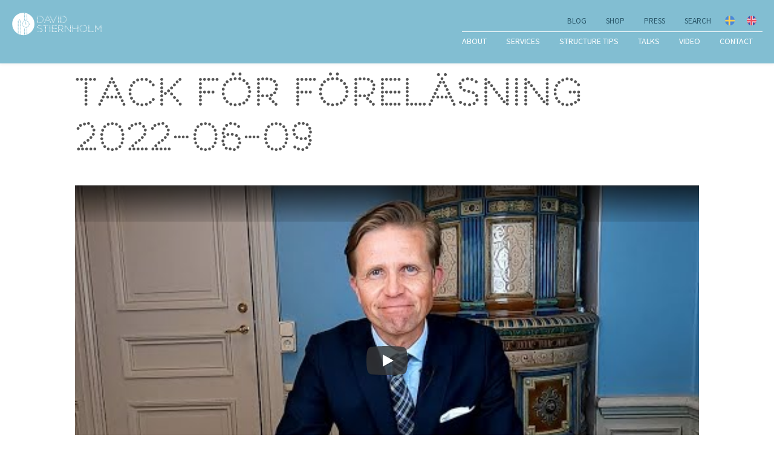

--- FILE ---
content_type: text/html; charset=UTF-8
request_url: https://www.stiernholm.com/en/tack-for-forelasning-2022-06-09
body_size: 12336
content:

<!doctype html>
<html lang="en">

<head>
    <meta charset="utf-8"/>
    <meta name="viewport" content="width=device-width, initial-scale=1.0"/>

    <!-- DNS prefetch -->
    <link rel="dns-prefetch" href="//www.google-analytics.com"/>
    <link rel="preconnect" href="https://stiernholm.imgix.net"/>
    <link rel="preconnect" href="https://stiernholm-static.imgix.net"/>
    <link rel="preconnect" href="https://cdn.usefathom.com">

    <!-- Responsive nav -->
    <script>
    !function(y,m,g){"use strict";m.responsiveNav=function(e,t){m.getComputedStyle||(m.getComputedStyle=function(n){return this.el=n,this.getPropertyValue=function(e){var t=/(\-([a-z]){1})/g;return"float"===e&&(e="styleFloat"),t.test(e)&&(e=e.replace(t,function(){return arguments[2].toUpperCase()})),n.currentStyle[e]?n.currentStyle[e]:null},this});var s,o,n,i,a,r,c=function(t,n,i,s){if("addEventListener"in t)try{t.addEventListener(n,i,s)}catch(e){if("object"!=typeof i||!i.handleEvent)throw e;t.addEventListener(n,function(e){i.handleEvent.call(i,e)},s)}else"attachEvent"in t&&("object"==typeof i&&i.handleEvent?t.attachEvent("on"+n,function(){i.handleEvent.call(i)}):t.attachEvent("on"+n,i))},l=function(t,n,i,s){if("removeEventListener"in t)try{t.removeEventListener(n,i,s)}catch(e){if("object"!=typeof i||!i.handleEvent)throw e;t.removeEventListener(n,function(e){i.handleEvent.call(i,e)},s)}else"detachEvent"in t&&("object"==typeof i&&i.handleEvent?t.detachEvent("on"+n,function(){i.handleEvent.call(i)}):t.detachEvent("on"+n,i))},h=function(e,t){for(var n in t)e.setAttribute(n,t[n])},u=function(e,t){0!==e.className.indexOf(t)&&(e.className+=" "+t,e.className=e.className.replace(/(^\s*)|(\s*$)/g,""))},p=function(e,t){var n=new RegExp("(\\s|^)"+t+"(\\s|$)");e.className=e.className.replace(n," ").replace(/(^\s*)|(\s*$)/g,"")},v=y.createElement("style"),d=y.documentElement,f=function(e,t){var n;for(n in this.options={animate:!0,transition:284,label:"Menu",insert:"before",customToggle:"",closeOnNavClick:!1,openPos:"relative",navClass:"nav-collapse",navActiveClass:"js-nav-active",jsClass:"js",init:function(){},open:function(){},close:function(){}},t)this.options[n]=t[n];if(u(d,this.options.jsClass),this.wrapperEl=e.replace("#",""),y.getElementById(this.wrapperEl))this.wrapper=y.getElementById(this.wrapperEl);else{if(!y.querySelector(this.wrapperEl))throw new Error("The nav element you are trying to select doesn't exist");this.wrapper=y.querySelector(this.wrapperEl)}this.wrapper.inner=function(e){if(e.children.length<1)throw new Error("The Nav container has no containing elements");for(var t=[],n=0;n<e.children.length;n++)1===e.children[n].nodeType&&t.push(e.children[n]);return t}(this.wrapper),o=this.options,s=this.wrapper,this._init(this)};return f.prototype={destroy:function(){this._removeStyles(),p(s,"closed"),p(s,"opened"),p(s,o.navClass),p(s,o.navClass+"-"+this.index),p(d,o.navActiveClass),s.removeAttribute("style"),s.removeAttribute("aria-hidden"),l(m,"resize",this,!1),l(y.body,"touchmove",this,!1),l(n,"touchstart",this,!1),l(n,"touchend",this,!1),l(n,"mouseup",this,!1),l(n,"keyup",this,!1),l(n,"click",this,!1),o.customToggle?n.removeAttribute("aria-hidden"):n.parentNode.removeChild(n)},toggle:function(){!0===i&&(r?this.close():this.open())},open:function(){r||(p(s,"closed"),u(s,"opened"),u(d,o.navActiveClass),u(n,"active"),s.style.position=o.openPos,h(s,{"aria-hidden":"false"}),r=!0,o.open())},close:function(){r&&(u(s,"closed"),p(s,"opened"),p(d,o.navActiveClass),p(n,"active"),h(s,{"aria-hidden":"true"}),o.animate?(i=!1,setTimeout(function(){s.style.position="absolute",i=!0},o.transition+10)):s.style.position="absolute",r=!1,o.close())},resize:function(){"none"!==m.getComputedStyle(n,null).getPropertyValue("display")?(a=!0,h(n,{"aria-hidden":"false"}),s.className.match(/(^|\s)closed(\s|$)/)&&(h(s,{"aria-hidden":"true"}),s.style.position="absolute"),this._createStyles(),this._calcHeight()):(a=!1,h(n,{"aria-hidden":"true"}),h(s,{"aria-hidden":"false"}),s.style.position=o.openPos,this._removeStyles())},handleEvent:function(e){var t=e||m.event;switch(t.type){case"touchstart":this._onTouchStart(t);break;case"touchmove":this._onTouchMove(t);break;case"touchend":case"mouseup":this._onTouchEnd(t);break;case"click":this._preventDefault(t);break;case"keyup":this._onKeyUp(t);break;case"resize":this.resize(t)}},_init:function(){this.index=g++,u(s,o.navClass),u(s,o.navClass+"-"+this.index),u(s,"closed"),r=!(i=!0),this._closeOnNavClick(),this._createToggle(),this._transitions(),this.resize();var e=this;setTimeout(function(){e.resize()},20),c(m,"resize",this,!1),c(y.body,"touchmove",this,!1),c(n,"touchstart",this,!1),c(n,"touchend",this,!1),c(n,"mouseup",this,!1),c(n,"keyup",this,!1),c(n,"click",this,!1),o.init()},_createStyles:function(){v.parentNode||(v.type="text/css",y.getElementsByTagName("head")[0].appendChild(v))},_removeStyles:function(){v.parentNode&&v.parentNode.removeChild(v)},_createToggle:function(){if(o.customToggle){var e=o.customToggle.replace("#","");if(y.getElementById(e))n=y.getElementById(e);else{if(!y.querySelector(e))throw new Error("The custom nav toggle you are trying to select doesn't exist");n=y.querySelector(e)}}else{var t=y.createElement("a");t.innerHTML=o.label,h(t,{href:"#",class:"nav-toggle"}),"after"===o.insert?s.parentNode.insertBefore(t,s.nextSibling):s.parentNode.insertBefore(t,s),n=t}},_closeOnNavClick:function(){if(o.closeOnNavClick&&"querySelectorAll"in y){var n=s.querySelectorAll("a"),i=this;!function(e,t,n){for(var i=0;i<e.length;i++)t.call(n,i,e[i])}(n,function(e,t){c(n[e],"click",function(){a&&i.toggle()},!1)})}},_preventDefault:function(e){e.preventDefault?(e.preventDefault(),e.stopPropagation()):e.returnValue=!1},_onTouchStart:function(e){e.stopPropagation(),"after"===o.insert&&u(y.body,"disable-pointer-events"),this.startX=e.touches[0].clientX,this.startY=e.touches[0].clientY,this.touchHasMoved=!1,l(n,"mouseup",this,!1)},_onTouchMove:function(e){(10<Math.abs(e.touches[0].clientX-this.startX)||10<Math.abs(e.touches[0].clientY-this.startY))&&(this.touchHasMoved=!0)},_onTouchEnd:function(e){if(this._preventDefault(e),!this.touchHasMoved){if("touchend"===e.type)return this.toggle(),void("after"===o.insert&&setTimeout(function(){p(y.body,"disable-pointer-events")},o.transition+300));var t=e||m.event;3!==t.which&&2!==t.button&&this.toggle()}},_onKeyUp:function(e){13===(e||m.event).keyCode&&this.toggle()},_transitions:function(){if(o.animate){var e=s.style,t="max-height "+o.transition+"ms";e.WebkitTransition=t,e.MozTransition=t,e.OTransition=t,e.transition=t}},_calcHeight:function(){for(var e=0,t=0;t<s.inner.length;t++)e+=s.inner[t].offsetHeight;var n="."+o.jsClass+" ."+o.navClass+"-"+this.index+".opened{max-height:"+e+"px !important}";v.styleSheet?v.styleSheet.cssText=n:v.innerHTML=n,n=""}},new f(e,t)}}(document,window,0);
</script>

    <!-- Include the CSS & JS for Lite Youtube Embed -->
    <script src="/assets/vendor/js/lite-youtube-embed/lite-yt-embed.js"></script>

    <!-- Lazy load images -->
    <script>
    /*! lazysizes - v4.0.1 */
    !function(a,b){var c=b(a,a.document);a.lazySizes=c,"object"==typeof module&&module.exports&&(module.exports=c)}(window,function(a,b){"use strict";if(b.getElementsByClassName){var c,d,e=b.documentElement,f=a.Date,g=a.HTMLPictureElement,h="addEventListener",i="getAttribute",j=a[h],k=a.setTimeout,l=a.requestAnimationFrame||k,m=a.requestIdleCallback,n=/^picture$/i,o=["load","error","lazyincluded","_lazyloaded"],p={},q=Array.prototype.forEach,r=function(a,b){return p[b]||(p[b]=new RegExp("(\\s|^)"+b+"(\\s|$)")),p[b].test(a[i]("class")||"")&&p[b]},s=function(a,b){r(a,b)||a.setAttribute("class",(a[i]("class")||"").trim()+" "+b)},t=function(a,b){var c;(c=r(a,b))&&a.setAttribute("class",(a[i]("class")||"").replace(c," "))},u=function(a,b,c){var d=c?h:"removeEventListener";c&&u(a,b),o.forEach(function(c){a[d](c,b)})},v=function(a,d,e,f,g){var h=b.createEvent("CustomEvent");return e||(e={}),e.instance=c,h.initCustomEvent(d,!f,!g,e),a.dispatchEvent(h),h},w=function(b,c){var e;!g&&(e=a.picturefill||d.pf)?e({reevaluate:!0,elements:[b]}):c&&c.src&&(b.src=c.src)},x=function(a,b){return(getComputedStyle(a,null)||{})[b]},y=function(a,b,c){for(c=c||a.offsetWidth;c<d.minSize&&b&&!a._lazysizesWidth;)c=b.offsetWidth,b=b.parentNode;return c},z=function(){var a,c,d=[],e=[],f=d,g=function(){var b=f;for(f=d.length?e:d,a=!0,c=!1;b.length;)b.shift()();a=!1},h=function(d,e){a&&!e?d.apply(this,arguments):(f.push(d),c||(c=!0,(b.hidden?k:l)(g)))};return h._lsFlush=g,h}(),A=function(a,b){return b?function(){z(a)}:function(){var b=this,c=arguments;z(function(){a.apply(b,c)})}},B=function(a){var b,c=0,e=125,g=d.ricTimeout,h=function(){b=!1,c=f.now(),a()},i=m&&d.ricTimeout?function(){m(h,{timeout:g}),g!==d.ricTimeout&&(g=d.ricTimeout)}:A(function(){k(h)},!0);return function(a){var d;(a=a===!0)&&(g=33),b||(b=!0,d=e-(f.now()-c),0>d&&(d=0),a||9>d&&m?i():k(i,d))}},C=function(a){var b,c,d=99,e=function(){b=null,a()},g=function(){var a=f.now()-c;d>a?k(g,d-a):(m||e)(e)};return function(){c=f.now(),b||(b=k(g,d))}};!function(){var b,c={lazyClass:"lazyload",loadedClass:"lazyloaded",loadingClass:"lazyloading",preloadClass:"lazypreload",errorClass:"lazyerror",autosizesClass:"lazyautosizes",srcAttr:"data-src",srcsetAttr:"data-srcset",sizesAttr:"data-sizes",minSize:40,customMedia:{},init:!0,expFactor:1.5,hFac:.8,loadMode:2,loadHidden:!0,ricTimeout:300};d=a.lazySizesConfig||a.lazysizesConfig||{};for(b in c)b in d||(d[b]=c[b]);a.lazySizesConfig=d,k(function(){d.init&&F()})}();var D=function(){var g,l,m,o,p,y,D,F,G,H,I,J,K,L,M=/^img$/i,N=/^iframe$/i,O="onscroll"in a&&!/glebot/.test(navigator.userAgent),P=0,Q=0,R=0,S=-1,T=function(a){R--,a&&a.target&&u(a.target,T),(!a||0>R||!a.target)&&(R=0)},U=function(a,c){var d,f=a,g="hidden"==x(b.body,"visibility")||"hidden"!=x(a,"visibility");for(F-=c,I+=c,G-=c,H+=c;g&&(f=f.offsetParent)&&f!=b.body&&f!=e;)g=(x(f,"opacity")||1)>0,g&&"visible"!=x(f,"overflow")&&(d=f.getBoundingClientRect(),g=H>d.left&&G<d.right&&I>d.top-1&&F<d.bottom+1);return g},V=function(){var a,f,h,j,k,m,n,p,q,r=c.elements;if((o=d.loadMode)&&8>R&&(a=r.length)){f=0,S++,null==K&&("expand"in d||(d.expand=e.clientHeight>500&&e.clientWidth>500?500:370),J=d.expand,K=J*d.expFactor),K>Q&&1>R&&S>2&&o>2&&!b.hidden?(Q=K,S=0):Q=o>1&&S>1&&6>R?J:P;for(;a>f;f++)if(r[f]&&!r[f]._lazyRace)if(O)if((p=r[f][i]("data-expand"))&&(m=1*p)||(m=Q),q!==m&&(y=innerWidth+m*L,D=innerHeight+m,n=-1*m,q=m),h=r[f].getBoundingClientRect(),(I=h.bottom)>=n&&(F=h.top)<=D&&(H=h.right)>=n*L&&(G=h.left)<=y&&(I||H||G||F)&&(d.loadHidden||"hidden"!=x(r[f],"visibility"))&&(l&&3>R&&!p&&(3>o||4>S)||U(r[f],m))){if(ba(r[f]),k=!0,R>9)break}else!k&&l&&!j&&4>R&&4>S&&o>2&&(g[0]||d.preloadAfterLoad)&&(g[0]||!p&&(I||H||G||F||"auto"!=r[f][i](d.sizesAttr)))&&(j=g[0]||r[f]);else ba(r[f]);j&&!k&&ba(j)}},W=B(V),X=function(a){s(a.target,d.loadedClass),t(a.target,d.loadingClass),u(a.target,Z),v(a.target,"lazyloaded")},Y=A(X),Z=function(a){Y({target:a.target})},$=function(a,b){try{a.contentWindow.location.replace(b)}catch(c){a.src=b}},_=function(a){var b,c=a[i](d.srcsetAttr);(b=d.customMedia[a[i]("data-media")||a[i]("media")])&&a.setAttribute("media",b),c&&a.setAttribute("srcset",c)},aa=A(function(a,b,c,e,f){var g,h,j,l,o,p;(o=v(a,"lazybeforeunveil",b)).defaultPrevented||(e&&(c?s(a,d.autosizesClass):a.setAttribute("sizes",e)),h=a[i](d.srcsetAttr),g=a[i](d.srcAttr),f&&(j=a.parentNode,l=j&&n.test(j.nodeName||"")),p=b.firesLoad||"src"in a&&(h||g||l),o={target:a},p&&(u(a,T,!0),clearTimeout(m),m=k(T,2500),s(a,d.loadingClass),u(a,Z,!0)),l&&q.call(j.getElementsByTagName("source"),_),h?a.setAttribute("srcset",h):g&&!l&&(N.test(a.nodeName)?$(a,g):a.src=g),f&&(h||l)&&w(a,{src:g})),a._lazyRace&&delete a._lazyRace,t(a,d.lazyClass),z(function(){(!p||a.complete&&a.naturalWidth>1)&&(p?T(o):R--,X(o))},!0)}),ba=function(a){var b,c=M.test(a.nodeName),e=c&&(a[i](d.sizesAttr)||a[i]("sizes")),f="auto"==e;(!f&&l||!c||!a[i]("src")&&!a.srcset||a.complete||r(a,d.errorClass)||!r(a,d.lazyClass))&&(b=v(a,"lazyunveilread").detail,f&&E.updateElem(a,!0,a.offsetWidth),a._lazyRace=!0,R++,aa(a,b,f,e,c))},ca=function(){if(!l){if(f.now()-p<999)return void k(ca,999);var a=C(function(){d.loadMode=3,W()});l=!0,d.loadMode=3,W(),j("scroll",function(){3==d.loadMode&&(d.loadMode=2),a()},!0)}};return{_:function(){p=f.now(),c.elements=b.getElementsByClassName(d.lazyClass),g=b.getElementsByClassName(d.lazyClass+" "+d.preloadClass),L=d.hFac,j("scroll",W,!0),j("resize",W,!0),a.MutationObserver?new MutationObserver(W).observe(e,{childList:!0,subtree:!0,attributes:!0}):(e[h]("DOMNodeInserted",W,!0),e[h]("DOMAttrModified",W,!0),setInterval(W,999)),j("hashchange",W,!0),["focus","mouseover","click","load","transitionend","animationend","webkitAnimationEnd"].forEach(function(a){b[h](a,W,!0)}),/d$|^c/.test(b.readyState)?ca():(j("load",ca),b[h]("DOMContentLoaded",W),k(ca,2e4)),c.elements.length?(V(),z._lsFlush()):W()},checkElems:W,unveil:ba}}(),E=function(){var a,c=A(function(a,b,c,d){var e,f,g;if(a._lazysizesWidth=d,d+="px",a.setAttribute("sizes",d),n.test(b.nodeName||""))for(e=b.getElementsByTagName("source"),f=0,g=e.length;g>f;f++)e[f].setAttribute("sizes",d);c.detail.dataAttr||w(a,c.detail)}),e=function(a,b,d){var e,f=a.parentNode;f&&(d=y(a,f,d),e=v(a,"lazybeforesizes",{width:d,dataAttr:!!b}),e.defaultPrevented||(d=e.detail.width,d&&d!==a._lazysizesWidth&&c(a,f,e,d)))},f=function(){var b,c=a.length;if(c)for(b=0;c>b;b++)e(a[b])},g=C(f);return{_:function(){a=b.getElementsByClassName(d.autosizesClass),j("resize",g)},checkElems:g,updateElem:e}}(),F=function(){F.i||(F.i=!0,E._(),D._())};return c={cfg:d,autoSizer:E,loader:D,init:F,uP:w,aC:s,rC:t,hC:r,fire:v,gW:y,rAF:z}}});
</script>

    <!-- Fonts -->
    <style>
    /* source-sans-pro-300 - latin */
    @font-face {
        font-family: 'Source Sans Pro';
        font-style: normal;
        font-weight: 300;
        src: local(''),
        url('/assets/fonts/source-sans-pro-v21-latin-300.woff2') format('woff2'), /* Chrome 26+, Opera 23+, Firefox 39+ */
        url('/assets/fonts/source-sans-pro-v21-latin-300.woff') format('woff'); /* Chrome 6+, Firefox 3.6+, IE 9+, Safari 5.1+ */
    }
    /* source-sans-pro-300italic - latin */
    @font-face {
        font-family: 'Source Sans Pro';
        font-style: italic;
        font-weight: 300;
        src: local(''),
        url('/assets/fonts/source-sans-pro-v21-latin-300italic.woff2') format('woff2'), /* Chrome 26+, Opera 23+, Firefox 39+ */
        url('/assets/fonts/source-sans-pro-v21-latin-300italic.woff') format('woff'); /* Chrome 6+, Firefox 3.6+, IE 9+, Safari 5.1+ */
    }
    /* source-sans-pro-regular - latin */
    @font-face {
        font-family: 'Source Sans Pro';
        font-style: normal;
        font-weight: 400;
        src: local(''),
        url('/assets/fonts/source-sans-pro-v21-latin-regular.woff2') format('woff2'), /* Chrome 26+, Opera 23+, Firefox 39+ */
        url('/assets/fonts/source-sans-pro-v21-latin-regular.woff') format('woff'); /* Chrome 6+, Firefox 3.6+, IE 9+, Safari 5.1+ */
    }
    /* source-sans-pro-700 - latin */
    @font-face {
        font-family: 'Source Sans Pro';
        font-style: normal;
        font-weight: 700;
        src: local(''),
        url('/assets/fonts/source-sans-pro-v21-latin-700.woff2') format('woff2'), /* Chrome 26+, Opera 23+, Firefox 39+ */
        url('/assets/fonts/source-sans-pro-v21-latin-700.woff') format('woff'); /* Chrome 6+, Firefox 3.6+, IE 9+, Safari 5.1+ */
    }
</style>


    <!-- CSS -->
    

<style data-name="index.min.css">
    @font-face{font-family:Perfograma;src:url(&quot;assets/fonts/Perfograma.ttf.woff&quot;) format(&quot;woff&quot;),url(&quot;assets/fonts/Perfograma.ttf.svg#Perfograma&quot;) format(&quot;svg&quot;),url(&quot;assets/fonts/Perfograma.ttf.eot&quot;),url(&quot;assets/fonts/Perfograma.ttf.eot?#iefix&quot;) format(&quot;embedded-opentype&quot;);font-weight:400;font-style:normal}.text:after{content:&quot;&quot;;display:table;clear:both}:root{accent-color:#3f7f94}body{font-family:&quot;Source Sans Pro&quot;,sans-serif;color:#545454;font-weight:300;font-size:20px}h1,h2{font-family:&quot;Source Sans Pro&quot;,sans-serif;color:#545454}h1{font-family:Perfograma;font-size:30px;line-height:1.2;margin:.75em 0 .25em 0;font-weight:300}@media screen and (min-width:768px){h1{font-size:48px}}@media screen and (min-width:1025px){h1{font-size:62px}}h2{font-family:Perfograma;font-size:25px;line-height:1.3;margin:2em 0 .25em 0;font-weight:300}@media screen and (min-width:768px){h2{font-size:30px}}img{height:auto;max-width:100%}li{font-family:&quot;Source Sans Pro&quot;,sans-serif;font-size:1em;line-height:1.5;color:#ccc;margin-bottom:.75em}a{text-decoration:none;color:#73c4b6}pre{color:#dcdcdc;padding:0}li{color:#545454}textarea{background-color:#f2f2f2;border:0 none;border-radius:4px;background-clip:padding-box;font-weight:300;margin:5px 0 1em 0;padding:10px 2%;width:96%;height:100px}@media screen and (min-width:600px){textarea{max-width:500px}}*,:after,:before{box-sizing:border-box}body,html{margin:0;padding:0;min-height:100vh}body{background:#fff}@supports (display:grid){.main-grid{display:grid;grid-template-rows:auto 1fr auto;min-height:100vh;margin:0 auto}}.main-header{margin:0;position:fixed;z-index:100;background:#82bed2;box-shadow:0 2px 5px rgba(0,0,0,.05);min-height:none;padding-top:10px;float:left;width:100%}@media screen and (min-width:1025px){.main-header{min-height:105px;padding:20px 0 0 0}}@media screen and (min-width:1300px){.main-header{min-height:105px}}.js .nav-collapse{clip:rect(0 0 0 0);max-height:0;position:absolute;display:block;overflow:hidden;zoom:1}@media screen and (min-width:1025px){.js .nav-collapse{position:relative;overflow:visible}}
</style>

<link rel="preload" href="/assets/css/styles.min.1768332298.css" as="style" onload="this.onload=null;this.rel='stylesheet'">
<noscript>
    <link rel="stylesheet" href="/assets/css/styles.min.1768332298.css">
</noscript>
<script>
    /*! loadCSS rel=preload polyfill. [c]2017 Filament Group, Inc. MIT License */
    !function(t) {
        'use strict';
        t.loadCSS || (t.loadCSS = function() {
        });
        var e = loadCSS.relpreload = {};
        if (e.support = function() {
            var e;
            try {
                e = t.document.createElement('link').relList.supports('preload');
            } catch (t) {
                e = !1;
            }
            return function() {
                return e;
            };
        }(), e.bindMediaToggle = function(t) {
            var e = t.media || 'all';

            function a() {
                t.media = e;
            }

            t.addEventListener ? t.addEventListener('load', a) : t.attachEvent && t.attachEvent('onload', a), setTimeout(function() {
                t.rel = 'stylesheet', t.media = 'only x';
            }), setTimeout(a, 3e3);
        }, e.poly = function() {
            if (!e.support()) {
                for (var a = t.document.getElementsByTagName('link'), n = 0; n < a.length; n++) {
                    var o = a[n];
                    'preload' !== o.rel || 'style' !== o.getAttribute('as') || o.getAttribute('data-loadcss') || (o.setAttribute('data-loadcss', !0), e.bindMediaToggle(o));
                }
            }
        }, !e.support()) {
            e.poly();
            var a = t.setInterval(e.poly, 500);
            t.addEventListener ? t.addEventListener('load', function() {
                e.poly(), t.clearInterval(a);
            }) : t.attachEvent && t.attachEvent('onload', function() {
                e.poly(), t.clearInterval(a);
            });
        }
        'undefined' != typeof exports ? exports.loadCSS = loadCSS : t.loadCSS = loadCSS;
    }('undefined' != typeof global ? global : this);
</script>

    <link rel="stylesheet" href="/assets/vendor/css/lite-youtube-embed/lite-yt-embed.css"/>

    <!-- Icons -->
    <script>
    /*! grunt-grunticon Stylesheet Loader - v2.1.6 | https://github.com/filamentgroup/grunticon | (c) 2015 Scott Jehl, Filament Group, Inc. | MIT license. */
    !function(){function e(e,n,t){"use strict";var o=window.document.createElement("link"),r=n||window.document.getElementsByTagName("script")[0],a=window.document.styleSheets;return o.rel="stylesheet",o.href=e,o.media="only x",r.parentNode.insertBefore(o,r),o.onloadcssdefined=function(e){for(var n,t=0;t<a.length;t++)a[t].href&&a[t].href===o.href&&(n=!0);n?e():setTimeout(function(){o.onloadcssdefined(e)})},o.onloadcssdefined(function(){o.media=t||"all"}),o}function n(e,n){e.onload=function(){e.onload=null,n&&n.call(e)},"isApplicationInstalled"in navigator&&"onloadcssdefined"in e&&e.onloadcssdefined(n)}!function(t){var o=function(r,a){"use strict";if(r&&3===r.length){var i=t.navigator,c=t.document,s=t.Image,d=!(!c.createElementNS||!c.createElementNS("http://www.w3.org/2000/svg","svg").createSVGRect||!c.implementation.hasFeature("http://www.w3.org/TR/SVG11/feature#Image","1.1")||t.opera&&i.userAgent.indexOf("Chrome")===-1||i.userAgent.indexOf("Series40")!==-1),l=new s;l.onerror=function(){o.method="png",o.href=r[2],e(r[2])},l.onload=function(){var t=1===l.width&&1===l.height,i=r[t&&d?0:t?1:2];t&&d?o.method="svg":t?o.method="datapng":o.method="png",o.href=i,n(e(i),a)},l.src="[data-uri]",c.documentElement.className+=" grunticon"}};o.loadCSS=e,o.onloadCSS=n,t.grunticon=o}(this),function(e,n){"use strict";var t,o=n.document,r="grunticon:",a=function(e){if(o.attachEvent?"complete"===o.readyState:"loading"!==o.readyState)e();else{var n=!1;o.addEventListener("readystatechange",function(){n||(n=!0,e())},!1)}},i=function(e){return n.document.querySelector('link[href$="'+e+'"]')},c=function(e,n){if(t&&!n)return t;t={};var o,a,i,c,s,d;if(o=e.sheet,!o)return t;a=o.cssRules?o.cssRules:o.rules;for(var l=0;l<a.length;l++)i=a[l].cssText,c=r+a[l].selectorText,s=i.split(");")[0].match(/US\-ASCII\,([^"']+)/),s&&s[1]&&(d=decodeURIComponent(s[1]),t[c]=d);return t},s=function(e,n){var t,a,i,c,s;n?t=e:(n=e,t=o),c="data-grunticon-embed";for(var d in n){s=d.slice(r.length);try{a=t.querySelectorAll(s)}catch(e){continue}i=[];for(var l=0;l<a.length;l++)null!==a[l].getAttribute(c)&&i.push(a[l]);if(i.length)for(l=0;l<i.length;l++)i[l].innerHTML=n[d],i[l].style.backgroundImage="none",i[l].removeAttribute(c)}return i},d=function(n,t){"svg"===e.method&&a(function(){var o=c(i(e.href));"function"==typeof t?(s(n,o),t()):s(o),"function"==typeof n&&n()})};e.embedIcons=s,e.getCSS=i,e.getIcons=c,e.ready=a,e.svgLoadedCallback=d,e.embedSVG=d}(grunticon,this)}();
    grunticon(["/assets/icons/icons.data.svg.css", "/assets/icons/icons.data.png.css", "/assets/icons/icons.fallback.css"], grunticon.svgLoadedCallback);
</script>
<noscript><link href="/assets/icons/icons.fallback.css" rel="stylesheet"></noscript>


    <!-- Icons -->
    <link rel="apple-touch-icon" sizes="180x180" href="/assets/meta/apple-touch-icon.png">
<link rel="icon" type="image/png" sizes="32x32" href="/assets/meta/favicon-32x32.png">
<link rel="icon" type="image/png" sizes="16x16" href="/assets/meta/favicon-16x16.png">
<link rel="manifest" href="/assets/meta/site.webmanifest">
<link rel="mask-icon" href="/assets/meta/safari-pinned-tab.svg" color="#82bed2">
<link rel="shortcut icon" href="/assets/meta/favicon.ico">
<meta name="msapplication-TileColor" content="#ffffff">
<meta name="msapplication-config" content="/assets/meta/browserconfig.xml">
<meta name="theme-color" content="#82bed2">


    <!-- Splash screens -->
    <meta name="apple-mobile-web-app-capable" content="yes">
<link href="/assets/meta/iphone5_splash.png" media="(device-width: 320px) and (device-height: 568px) and (-webkit-device-pixel-ratio: 2)" rel="apple-touch-startup-image" />
<link href="/assets/meta/iphone6_splash.png" media="(device-width: 375px) and (device-height: 667px) and (-webkit-device-pixel-ratio: 2)" rel="apple-touch-startup-image" />
<link href="/assets/meta/iphoneplus_splash.png" media="(device-width: 621px) and (device-height: 1104px) and (-webkit-device-pixel-ratio: 3)" rel="apple-touch-startup-image" />
<link href="/assets/meta/iphonex_splash.png" media="(device-width: 375px) and (device-height: 812px) and (-webkit-device-pixel-ratio: 3)" rel="apple-touch-startup-image" />
<link href="/assets/meta/iphonexr_splash.png" media="(device-width: 414px) and (device-height: 896px) and (-webkit-device-pixel-ratio: 2)" rel="apple-touch-startup-image" />
<link href="/assets/meta/iphonexsmax_splash.png" media="(device-width: 414px) and (device-height: 896px) and (-webkit-device-pixel-ratio: 3)" rel="apple-touch-startup-image" />
<link href="/assets/meta/ipad_splash.png" media="(device-width: 768px) and (device-height: 1024px) and (-webkit-device-pixel-ratio: 2)" rel="apple-touch-startup-image" />
<link href="/assets/meta/ipadpro1_splash.png" media="(device-width: 834px) and (device-height: 1112px) and (-webkit-device-pixel-ratio: 2)" rel="apple-touch-startup-image" />
<link href="/assets/meta/ipadpro3_splash.png" media="(device-width: 834px) and (device-height: 1194px) and (-webkit-device-pixel-ratio: 2)" rel="apple-touch-startup-image" />
<link href="/assets/meta/ipadpro2_splash.png" media="(device-width: 1024px) and (device-height: 1366px) and (-webkit-device-pixel-ratio: 2)" rel="apple-touch-startup-image" />

<title>Tack för föreläsning 2022-06-09 | David Stiernholm</title>
<script>(function() {
var tag = document.createElement('script');
tag.src = "https://cdn.usefathom.com/script.js";
tag.defer = true;
tag.setAttribute("data-site", "FCIHZPWH");
var firstScriptTag = document.getElementsByTagName('script')[0];
firstScriptTag.parentNode.insertBefore(tag, firstScriptTag);
})();
</script><meta name="generator" content="SEOmatic">
<meta name="keywords" content="stress,structure,talk,personal productivity,course">
<meta name="description" content="Book David today! What&#039;s a struktör? Free tips!">
<meta name="referrer" content="no-referrer-when-downgrade">
<meta name="robots" content="all">
<meta content="95386534254" property="fb:profile_id">
<meta content="en" property="og:locale">
<meta content="sv_SE" property="og:locale:alternate">
<meta content="David Stiernholm" property="og:site_name">
<meta content="website" property="og:type">
<meta content="https://www.stiernholm.com/en/tack-for-forelasning-2022-06-09" property="og:url">
<meta content="Tack för föreläsning 2022-06-09" property="og:title">
<meta content="Book David today! What&#039;s a struktör? Free tips!" property="og:description">
<meta content="https://www.stiernholm.com/content/images/_1200x630_crop_center-center_82_none/Lankbild-site-SEOstiernholms_10_lagupplost1024x576.jpg?mtime=1715894001" property="og:image">
<meta content="1200" property="og:image:width">
<meta content="630" property="og:image:height">
<meta content="David Stiernholm, struktör and public speaker, smiling at the camera wearing a green jacket." property="og:image:alt">
<meta content="https://instagram.com/davidstiernholm" property="og:see_also">
<meta content="https://www.youtube.com/c/DavidStiernholm" property="og:see_also">
<meta content="https://www.linkedin.com/in/davidstiernholm/" property="og:see_also">
<meta content="https://www.facebook.com/davidstiernholmstruktor" property="og:see_also">
<meta content="https://twitter.com/davidstiernholm" property="og:see_also">
<meta name="twitter:card" content="summary_large_image">
<meta name="twitter:site" content="@davidstiernholm">
<meta name="twitter:creator" content="@davidstiernholm">
<meta name="twitter:title" content="Tack för föreläsning 2022-06-09">
<meta name="twitter:description" content="Book David today! What&#039;s a struktör? Free tips!">
<meta name="twitter:image" content="https://www.stiernholm.com/content/images/_1200x630_crop_center-center_82_none/Lankbild-site-SEOstiernholms_10_lagupplost1024x576.jpg?mtime=1715894001">
<meta name="twitter:image:width" content="1200">
<meta name="twitter:image:height" content="630">
<meta name="twitter:image:alt" content="David Stiernholm, struktör and public speaker, smiling at the camera wearing a green jacket.">
<link href="https://www.stiernholm.com/en/tack-for-forelasning-2022-06-09" rel="canonical">
<link href="https://www.stiernholm.com/en" rel="home">
<link href="https://www.stiernholm.com/en/tack-for-forelasning-2022-06-09" rel="alternate" hreflang="en">
<link href="https://www.stiernholm.com/tack-for-forelasning-2022-06-09" rel="alternate" hreflang="x-default">
<link href="https://www.stiernholm.com/tack-for-forelasning-2022-06-09" rel="alternate" hreflang="sv-se"></head>

    
<body id="top" class="type-extraPages">
        
    <header class="main-header">
        <h2 class="offscreen">Sidhuvud</h2>
        <div class="content">
            <a class="logo" href="https://www.stiernholm.com/en/"><img width=135" height="35" src="/assets/images/structure/logo.svg" alt="Stiernholm Consulting"></a>
            <nav class="nav-collapse">
                <h3 class="offscreen">Navigering</h3>
                <ul id="meny-list">
                                                                                    <li class="page page--about">
                                                                                    <a
                                href="https://www.stiernholm.com/en/about"
                                >
                                About
                            </a>
                                                    </li>
                                            <li class="page page--services">
                                                                                    <a
                                href="https://www.stiernholm.com/en/services"
                                >
                                Services
                            </a>
                                                            <ul>
                                                            <li class="page page--talks-2">
                                                                                    <a
                                href="https://www.stiernholm.com/en/services/talks-2"
                                >
                                Talks
                            </a>
                                                    </li>
                                            <li class="page page--personal-structure-training">
                                                                                    <a
                                href="https://www.stiernholm.com/en/services/personal-structure-training"
                                >
                                Personal structure training
                            </a>
                                                    </li>
                                            <li class="page page--seminar">
                                                                                    <a
                                href="https://www.stiernholm.com/en/services/seminar"
                                >
                                Course
                            </a>
                                                    </li>
                                                    </ul>
                                                    </li>
                                            <li class="page page--tips">
                                                                                    <a
                                href="https://www.stiernholm.com/en/tips"
                                >
                                Structure tips
                            </a>
                                                    </li>
                                            <li class="page page--talks">
                                                                                                                                                                                                                    <a
                                href="https://www.stiernholm.com/en/services/talks-2"
                                >
                                Talks
                            </a>
                                                    </li>
                                            <li class="page page--video">
                                                                                    <a
                                href="https://www.stiernholm.com/en/video"
                                >
                                Video
                            </a>
                                                    </li>
                                            <li class="page page--contact">
                                                                                    <a
                                href="https://www.stiernholm.com/en/contact"
                                >
                                Contact
                            </a>
                                                    </li>
                                    </ul>
                <ul id="secondary-menu">
                                                                                                                                                                                                            <li><a
                                href="https://www.stiernholm.com/en/blog"
                                 >Blog</a>
                        </li>
                                                                                                                                                <li><a
                                href="https://shop.stiernholm.com/en-en/"
                                 >Shop</a>
                        </li>
                                                                                            <li><a
                                href="https://www.stiernholm.com/en/press"
                                 >Press</a>
                        </li>
                                                                                                                                                                                                            <li><a
                                href="https://www.stiernholm.com/en/search"
                                 >Search</a>
                        </li>
                                        <li class="flags">
                                                                                                                                                                                                                                                                            <a href="https://www.stiernholm.com/tack-for-forelasning-2022-06-09"><img src="/assets/images/structure/flag-sv.png" alt="sv-SE"></a>
                                                                                                                                                                                                                                                                            <a href="https://www.stiernholm.com/en/tack-for-forelasning-2022-06-09"><img src="/assets/images/structure/flag-en.png" alt="en"></a>
                                            </li>
                </ul>
            </nav>
        </div>
    </header>

    <main class="main-grid">
                                        
        
                

                <a id="main" href="#main" tabindex="-1"></a>
        <div class="main">

                        
    
    <div class="section block-heading color-none">
        <div class="section-content">
                        <h1 class="text-display-sub">
                Tack för föreläsning 2022-06-09
            </h1>
        </div>
    </div>

        
        
    
                                                                        
    
    
        
        
        
        
                    

    
        <div class="section block-media color-none">
            <div class="section-content width-100">

                                    
                        <div class="media width-100">

                                                        <div class='embed-container'>
                                                                                                        <lite-youtube
                                        videoid="ffvwYMOD5To" params="controls=1&modestbranding=1&rel=0&enablejsapi=1" playlabel="Spela upp"
                                        style="background-image: url(https://i.ytimg.com/vi/ffvwYMOD5To/hqdefault.jpg)"
                                    ></lite-youtube>
                                                            </div>
                        </div>

                                    
            </div>
        </div>

            
        
        
        
        
        
        
        
        
        
        
        
        
    
        
                    
        <div class="section block-longtext color-none">
        <div class="section-content">
            <p>Alla bilder jag visade <a href="https://app.box.com/s/jt6x5kwzxdlnqmpwujbn7szkqzod2laf" target="_blank">lad­dar du ner här&nbsp;om du vill (pdf, <span class="numbers">3</span>&nbsp;<span class="caps">MB</span>)</a>.</p>
<p><a href="https://www.stiernholm.com/blogg/sa-far-du-mer-tid-mellan-moten-automatiskt">Så här gör du för att läg­ga till för- och efter­mötes­buffert</a> till dina möten automatiskt.</p>
<p>Undrar du över något under struk­tureran­det framöver, <a href="https://www.stiernholm.com/kontakt">bara maila mig</a>! Du är varmt&nbsp;välkommen.&nbsp;<br></p>
<p>Och, vill du ta del av de struk­tur­tips jag delar med mig av på LinkedIn, <a href="https://www.linkedin.com/in/davidstiernholm/">con­nec­ta med mig där</a>, vet­ja, så fort­sät­ter vi tala struk­tur tillsammans.</p>
<p>Fler kor­ta vide­or med tips om knep och metoder för bät­tre struk­tur i&nbsp;job­b­varda­gen <a href="https://www.youtube.com/user/stiernholmconsulting">delar jag med mig av på YouTube</a>.</p>
<p>Gav föreläs­nin­gen mers­mak och du vill ha ännu mer struk­tur, <a href="https://www.stiernholm.com/mer">finner du mer stoff&nbsp;här.</a></p>
        </div>
    </div>

        
        
        
        
        
        
        
        
        
        
        
        
        
        
        
        
    
    
            <div style="clear: both"></div>
        </div>

                            
                <section class="entrances padding">
            <div class="content">
                                                                                                                    
                    <div class="col33 entrance">
                                                    <a href="https://www.stiernholm.com/en/contact">
                                <img width="150" height="150" src="https://stiernholm.imgix.net/circle-portrait.png?auto=compress%2Cformat&amp;fit=clip&amp;q=80&amp;w=300&amp;s=407a01d53962d8514e3bca392af1fcec" alt="Portrait">
                            </a><br>
                                                <a href="https://www.stiernholm.com/en/contact">
                            Book David today!<img class="arrow" src="/assets/images/structure/icon-arrow-white.svg" alt="">
                        </a>
                    </div>
                                                                                                                    
                    <div class="col33 entrance">
                                                    <a href="https://www.stiernholm.com/en/about">
                                <img width="150" height="150" src="https://stiernholm.imgix.net/circle-notes.png?auto=compress%2Cformat&amp;fit=clip&amp;q=80&amp;w=300&amp;s=dba6503274b9d816e3750ca3b03e4098" alt="Portrait">
                            </a><br>
                                                <a href="https://www.stiernholm.com/en/about">
                            What&#039;s a struktör?<img class="arrow" src="/assets/images/structure/icon-arrow-white.svg" alt="">
                        </a>
                    </div>
                                                                                                                    
                    <div class="col33 entrance">
                                                    <a href="https://www.stiernholm.com/en/tips">
                                <img width="150" height="150" src="https://stiernholm.imgix.net/circle-ipad.png?auto=compress%2Cformat&amp;fit=clip&amp;q=80&amp;w=300&amp;s=8dcbaaa7f9c71d847a34051c575fd7f2" alt="Portrait">
                            </a><br>
                                                <a href="https://www.stiernholm.com/en/tips">
                            Free tips!<img class="arrow" src="/assets/images/structure/icon-arrow-white.svg" alt="">
                        </a>
                    </div>
                            </div>
        </section>
    
        
                <footer>
            <h2 class="offscreen">Sidfot</h2>
            <div class="content">
                <div class="copyright">
                    © Copyright 2026 Stiernholm Consulting. &nbsp; <i>Allt material är upphovsrättsskyddat.</i>
                </div>
                <div id="hcard-David-Stiernholm" class="vcard">
                    <a class="url fn n given-name" href="https://www.stiernholm.com">David Stiernholm</a>
                    <div class="org">Stiernholm Consluting</div>
                    <a class="email" href="mailto:info@stiernholm.com"><img width="16" height="10" class="icon" src="/assets/images/structure/icon-mail.svg" alt="mail icon">info@stiernholm.com</a>
                    <div class="tel" style="white-space: nowrap;"><img width="14" height="15" class="icon phone" src="/assets/images/structure/icon-phone.svg" alt="phone icon"><a
                            href="tel: 004631206910"
                        >+46 (0)31-20 69 10</a></div>
                    <div class="tel">
                        <a href="https://www.stiernholm.com/en/om-cookies">Cookies</a> &nbsp;&nbsp;|&nbsp;&nbsp;
                        <a href="https://www.stiernholm.com/en/integritetspolicy">Privacy policy</a>
                    </div>
                </div>
            </div>
        </footer>
    </main>

                <script src="/assets/js/libs.min.1462918927.js"></script>
        <script src="/assets/js/script.min.1756208975.js"></script>
    
        <script type="application/ld+json">{"@context":"https://schema.org","@graph":[{"@type":"WebPage","author":{"@id":"https://www.stiernholm.com#identity"},"copyrightHolder":{"@id":"https://www.stiernholm.com#identity"},"copyrightYear":"2022","creator":{"@id":"#creator"},"dateCreated":"2022-06-09T16:17:23+02:00","dateModified":"2022-06-09T16:23:15+02:00","datePublished":"2022-06-09T16:17:00+02:00","description":"Book David today! What's a struktör? Free tips!","headline":"Tack för föreläsning 2022-06-09","image":{"@type":"ImageObject","url":"https://www.stiernholm.com/content/images/_1200x630_crop_center-center_82_none/Lankbild-site-SEOstiernholms_10_lagupplost1024x576.jpg?mtime=1715894001"},"inLanguage":"en","mainEntityOfPage":"https://www.stiernholm.com/en/tack-for-forelasning-2022-06-09","name":"Tack för föreläsning 2022-06-09","publisher":{"@id":"#creator"},"url":"https://www.stiernholm.com/en/tack-for-forelasning-2022-06-09"},{"@id":"https://www.stiernholm.com#identity","@type":"Corporation","address":{"@type":"PostalAddress","addressCountry":"Sverige","addressLocality":"Gothenburg","postalCode":"41115","streetAddress":"Kungsgatan 41"},"alternateName":"Stiernholm Consulting","description":"Company owned and operated by David Stiernholm and Evalotta Stiernholm.","email":"david@stiernholm.com","founder":"David Stiernholm","foundingDate":"2006-06-28","foundingLocation":"Gothenburg","image":{"@type":"ImageObject","height":"371","url":"https://www.stiernholm.com/content/images/StiernholmConsultingLogoA.jpg","width":"1128"},"logo":{"@type":"ImageObject","height":"60","url":"https://www.stiernholm.com/content/images/_600x60_fit_center-center_82_none/36614/StiernholmConsultingLogoA.png?mtime=1649616348","width":"182"},"name":"Stiernholm International AB","sameAs":["https://twitter.com/davidstiernholm","https://www.facebook.com/davidstiernholmstruktor","https://www.linkedin.com/in/davidstiernholm/","https://www.youtube.com/c/DavidStiernholm","https://instagram.com/davidstiernholm"],"telephone":"+4631206910","url":"https://www.stiernholm.com"},{"@id":"#creator","@type":"Corporation","name":"Stiernholm International AB"},{"@type":"BreadcrumbList","description":"Breadcrumbs list","itemListElement":[{"@type":"ListItem","item":"https://www.stiernholm.com/en","name":"Home","position":1},{"@type":"ListItem","item":"https://www.stiernholm.com/en/tack-for-forelasning-2022-06-09","name":"Tack för föreläsning 2022-06-09","position":2}],"name":"Breadcrumbs"}]}</script></body>
</html>


--- FILE ---
content_type: text/css
request_url: https://www.stiernholm.com/assets/icons/icons.data.svg.css
body_size: 4503
content:

.icon-course-calendar {
	background-image: url('data:image/svg+xml;charset%3DUS-ASCII,%3C%3Fxml%20version%3D%221.0%22%20%3F%3E%3Csvg%20height%3D%2220px%22%20version%3D%221.1%22%20viewBox%3D%220%200%2018%2020%22%20width%3D%2218px%22%20xmlns%3D%22http%3A%2F%2Fwww.w3.org%2F2000%2Fsvg%22%20xmlns%3Asketch%3D%22http%3A%2F%2Fwww.bohemiancoding.com%2Fsketch%2Fns%22%20xmlns%3Axlink%3D%22http%3A%2F%2Fwww.w3.org%2F1999%2Fxlink%22%3E%3Ctitle%2F%3E%3Cdesc%2F%3E%3Cdefs%2F%3E%3Cg%20fill%3D%22none%22%20fill-rule%3D%22evenodd%22%20id%3D%22Page-1%22%20stroke%3D%22none%22%20stroke-width%3D%221%22%3E%3Cg%20fill%3D%22%23999999%22%20id%3D%22Core%22%20transform%3D%22translate%28-339.000000%2C%20-464.000000%29%22%3E%3Cg%20id%3D%22today%22%20transform%3D%22translate%28339.000000%2C%20464.000000%29%22%3E%3Cpath%20d%3D%22M16%2C2%20L15%2C2%20L15%2C0%20L13%2C0%20L13%2C2%20L5%2C2%20L5%2C0%20L3%2C0%20L3%2C2%20L2%2C2%20C0.9%2C2%200%2C2.9%200%2C4%20L0%2C18%20C0%2C19.1%200.9%2C20%202%2C20%20L16%2C20%20C17.1%2C20%2018%2C19.1%2018%2C18%20L18%2C4%20C18%2C2.9%2017.1%2C2%2016%2C2%20L16%2C2%20Z%20M16%2C18%20L2%2C18%20L2%2C7%20L16%2C7%20L16%2C18%20L16%2C18%20Z%22%20id%3D%22Shape%22%2F%3E%3Crect%20height%3D%225%22%20id%3D%22Rectangle-path%22%20width%3D%225%22%20x%3D%224%22%20y%3D%229%22%2F%3E%3C%2Fg%3E%3C%2Fg%3E%3C%2Fg%3E%3C%2Fsvg%3E');
	background-repeat: no-repeat;
}



.icon-course-user {
	background-image: url('data:image/svg+xml;charset%3DUS-ASCII,%3C%3Fxml%20version%3D%221.0%22%20%3F%3E%3Csvg%20baseProfile%3D%22tiny%22%20height%3D%2224px%22%20id%3D%22Layer_1%22%20version%3D%221.2%22%20viewBox%3D%220%200%2024%2024%22%20width%3D%2224px%22%20xml%3Aspace%3D%22preserve%22%20xmlns%3D%22http%3A%2F%2Fwww.w3.org%2F2000%2Fsvg%22%20xmlns%3Axlink%3D%22http%3A%2F%2Fwww.w3.org%2F1999%2Fxlink%22%3E%3Cpath%20fill%3D%22%23999999%22%20d%3D%22M17%2C9c0-1.381-0.56-2.631-1.464-3.535C14.631%2C4.56%2C13.381%2C4%2C12%2C4S9.369%2C4.56%2C8.464%2C5.465C7.56%2C6.369%2C7%2C7.619%2C7%2C9%20%20s0.56%2C2.631%2C1.464%2C3.535C9.369%2C13.44%2C10.619%2C14%2C12%2C14s2.631-0.56%2C3.536-1.465C16.44%2C11.631%2C17%2C10.381%2C17%2C9z%22%2F%3E%3Cpath%20fill%3D%22%23999999%22%20d%3D%22M6%2C19c0%2C1%2C2.25%2C2%2C6%2C2c3.518%2C0%2C6-1%2C6-2c0-2-2.354-4-6-4C8.25%2C15%2C6%2C17%2C6%2C19z%22%2F%3E%3C%2Fsvg%3E');
	background-repeat: no-repeat;
}



.icon-social-icon-fb-white {
	background-image: url('data:image/svg+xml;charset%3DUS-ASCII,%3C%3Fxml%20version%3D%221.0%22%20encoding%3D%22UTF-8%22%3F%3E%3Csvg%20width%3D%2232px%22%20height%3D%2232px%22%20viewBox%3D%220%200%2032%2032%22%20version%3D%221.1%22%20xmlns%3D%22http%3A%2F%2Fwww.w3.org%2F2000%2Fsvg%22%20xmlns%3Axlink%3D%22http%3A%2F%2Fwww.w3.org%2F1999%2Fxlink%22%3E%20%20%20%20%20%20%20%20%3Ctitle%3E9010BF34-4176-4742-867E-634642DDEA46%3C%2Ftitle%3E%20%20%20%20%3Cdesc%3ECreated%20with%20sketchtool.%3C%2Fdesc%3E%20%20%20%20%3Cdefs%3E%3C%2Fdefs%3E%20%20%20%20%3Cg%20id%3D%22Symbols%22%20stroke%3D%22none%22%20stroke-width%3D%221%22%20fill%3D%22none%22%20fill-rule%3D%22evenodd%22%3E%20%20%20%20%20%20%20%20%3Cg%20id%3D%22Icons%2Fsocial%2Fsocial-icon-fb-white%22%3E%20%20%20%20%20%20%20%20%20%20%20%20%3Crect%20id%3D%22bounding%22%20fill%3D%22%23D8D8D8%22%20opacity%3D%220%22%20x%3D%220%22%20y%3D%220%22%20width%3D%2232%22%20height%3D%2232%22%3E%3C%2Frect%3E%20%20%20%20%20%20%20%20%20%20%20%20%3Cg%20id%3D%22social-icon-fb%22%20transform%3D%22translate%2810.000000%2C%204.000000%29%22%20fill-rule%3D%22nonzero%22%20fill%3D%22%23FFFFFF%22%3E%20%20%20%20%20%20%20%20%20%20%20%20%20%20%20%20%3Cpath%20d%3D%22M2.5432088%2C24%20L2.5432088%2C11.9984852%20L0%2C11.9984852%20L0%2C7.86316587%20L2.5432088%2C7.86316587%20L2.5432088%2C5.38045948%20C2.5432088%2C2.00706892%203.9784773%2C0%208.058807%2C0%20L11.454936%2C0%20L11.454936%2C4.13683413%20L9.332356%2C4.13683413%20C7.743919%2C4.13683413%207.638956%2C4.71471851%207.638956%2C5.79323403%20L7.631959%2C7.86316587%20L11.478261%2C7.86316587%20L11.028087%2C11.9984852%20L7.631959%2C11.9984852%20L7.631959%2C24%20L2.5432088%2C24%20Z%22%20id%3D%22Facebook-logo-color-Copy%22%3E%3C%2Fpath%3E%20%20%20%20%20%20%20%20%20%20%20%20%3C%2Fg%3E%20%20%20%20%20%20%20%20%3C%2Fg%3E%20%20%20%20%3C%2Fg%3E%3C%2Fsvg%3E');
	background-repeat: no-repeat;
}



.icon-social-icon-fb {
	background-image: url('data:image/svg+xml;charset%3DUS-ASCII,%3C%3Fxml%20version%3D%221.0%22%20encoding%3D%22UTF-8%22%3F%3E%3Csvg%20width%3D%2232px%22%20height%3D%2232px%22%20viewBox%3D%220%200%2032%2032%22%20version%3D%221.1%22%20xmlns%3D%22http%3A%2F%2Fwww.w3.org%2F2000%2Fsvg%22%20xmlns%3Axlink%3D%22http%3A%2F%2Fwww.w3.org%2F1999%2Fxlink%22%3E%20%20%20%20%20%20%20%20%3Ctitle%3EE09EF3D0-768D-4ABF-AF5F-E1DC53BA1E33%3C%2Ftitle%3E%20%20%20%20%3Cdesc%3ECreated%20with%20sketchtool.%3C%2Fdesc%3E%20%20%20%20%3Cdefs%3E%3C%2Fdefs%3E%20%20%20%20%3Cg%20id%3D%22Symbols%22%20stroke%3D%22none%22%20stroke-width%3D%221%22%20fill%3D%22none%22%20fill-rule%3D%22evenodd%22%3E%20%20%20%20%20%20%20%20%3Cg%20id%3D%22Icons%2Fsocial%2Fsocial-icon-fb%22%3E%20%20%20%20%20%20%20%20%20%20%20%20%3Crect%20id%3D%22bounding%22%20fill%3D%22%23D8D8D8%22%20opacity%3D%220%22%20x%3D%220%22%20y%3D%220%22%20width%3D%2232%22%20height%3D%2232%22%3E%3C%2Frect%3E%20%20%20%20%20%20%20%20%20%20%20%20%3Cg%20id%3D%22social-icon-fb%22%20transform%3D%22translate%2810.000000%2C%204.000000%29%22%20fill-rule%3D%22nonzero%22%20fill%3D%22%233A5998%22%3E%20%20%20%20%20%20%20%20%20%20%20%20%20%20%20%20%3Cpath%20d%3D%22M2.5432088%2C24%20L2.5432088%2C11.9984852%20L0%2C11.9984852%20L0%2C7.86316587%20L2.5432088%2C7.86316587%20L2.5432088%2C5.38045948%20C2.5432088%2C2.00706892%203.9784773%2C0%208.058807%2C0%20L11.454936%2C0%20L11.454936%2C4.13683413%20L9.332356%2C4.13683413%20C7.743919%2C4.13683413%207.638956%2C4.71471851%207.638956%2C5.79323403%20L7.631959%2C7.86316587%20L11.478261%2C7.86316587%20L11.028087%2C11.9984852%20L7.631959%2C11.9984852%20L7.631959%2C24%20L2.5432088%2C24%20Z%22%20id%3D%22Facebook-logo-color-Copy%22%3E%3C%2Fpath%3E%20%20%20%20%20%20%20%20%20%20%20%20%3C%2Fg%3E%20%20%20%20%20%20%20%20%3C%2Fg%3E%20%20%20%20%3C%2Fg%3E%3C%2Fsvg%3E');
	background-repeat: no-repeat;
}



.icon-social-icon-gplus-white {
	background-image: url('data:image/svg+xml;charset%3DUS-ASCII,%3C%3Fxml%20version%3D%221.0%22%20encoding%3D%22UTF-8%22%3F%3E%3Csvg%20width%3D%2232px%22%20height%3D%2232px%22%20viewBox%3D%220%200%2032%2032%22%20version%3D%221.1%22%20xmlns%3D%22http%3A%2F%2Fwww.w3.org%2F2000%2Fsvg%22%20xmlns%3Axlink%3D%22http%3A%2F%2Fwww.w3.org%2F1999%2Fxlink%22%3E%20%20%20%20%20%20%20%20%3Ctitle%3EC0D72F43-86E7-4CEC-95C6-F7E00E221B91%3C%2Ftitle%3E%20%20%20%20%3Cdesc%3ECreated%20with%20sketchtool.%3C%2Fdesc%3E%20%20%20%20%3Cdefs%3E%3C%2Fdefs%3E%20%20%20%20%3Cg%20id%3D%22Symbols%22%20stroke%3D%22none%22%20stroke-width%3D%221%22%20fill%3D%22none%22%20fill-rule%3D%22evenodd%22%3E%20%20%20%20%20%20%20%20%3Cg%20id%3D%22Icons%2Fsocial%2Fsocial-icon-gplus-white%22%3E%20%20%20%20%20%20%20%20%20%20%20%20%3Crect%20id%3D%22bounding%22%20fill%3D%22%23D8D8D8%22%20opacity%3D%220%22%20x%3D%220%22%20y%3D%220%22%20width%3D%2232%22%20height%3D%2232%22%3E%3C%2Frect%3E%20%20%20%20%20%20%20%20%20%20%20%20%3Cg%20id%3D%22social-icon-gplus%22%20transform%3D%22translate%285.000000%2C%204.000000%29%22%20fill-rule%3D%22nonzero%22%20fill%3D%22%23FFFFFF%22%3E%20%20%20%20%20%20%20%20%20%20%20%20%20%20%20%20%3Cpath%20d%3D%22M7.539196%2C22.8132643%20C4.70587%2C22.8132643%202.661057%2C21.0070555%202.661057%2C18.8381938%20C2.661057%2C16.7116651%205.198866%2C14.9407338%208.030791%2C14.971778%20C8.690453%2C14.9802446%209.306698%2C15.0860771%209.86552%2C15.2681091%20C11.401931%2C16.34619%2012.505569%2C16.9543744%2012.816493%2C18.182032%20C12.875316%2C18.4317968%2012.907529%2C18.6857949%2012.907529%2C18.9482596%20C12.907529%2C21.1185325%2011.519577%2C22.8132643%207.539196%2C22.8132643%20M8.282891%2C10.0907808%20C6.382336%2C10.0329257%204.575618%2C7.94873001%204.247888%2C5.43414864%20C3.920158%2C2.91956726%205.194664%2C0.99482596%207.095219%2C1.05126999%20C8.994374%2C1.10912512%2010.802492%2C3.12558796%2011.130223%2C5.64158043%20C11.457953%2C8.15616181%2010.183446%2C10.1486359%208.282891%2C10.0907808%20M12.222657%2C13.8146754%20C11.555992%2C13.3391345%2010.282886%2C12.1834431%2010.282886%2C11.5032926%20C10.282886%2C10.7046096%2010.508375%2C10.3137347%2011.697448%2C9.3767639%20C12.917333%2C8.41580433%2013.781476%2C7.065381%2013.781476%2C5.49623706%20C13.781476%2C3.62511759%2012.955148%2C1.80338664%2011.403331%2C1.20225776%20L13.74226%2C1.20225776%20L15.393517%2C0%20L8.015385%2C0%20C4.710072%2C0%201.596634%2C2.52445908%201.596634%2C5.44825964%20C1.596634%2C8.43697084%203.85153%2C10.8485419%207.215667%2C10.8485419%20C7.450961%2C10.8485419%207.67645%2C10.8443086%207.899139%2C10.8273754%20C7.682052%2C11.2478833%207.52379%2C11.7234243%207.52379%2C12.2144873%20C7.52379%2C13.0456256%207.967766%2C13.7201317%208.529389%2C14.2690499%20C8.105021%2C14.2690499%207.694657%2C14.2817498%207.250681%2C14.2817498%20C3.154053%2C14.2817498%200%2C16.9092192%200%2C19.6368768%20C0%2C22.3207902%203.457974%2C24%207.553201%2C24%20C12.222657%2C24%2014.803882%2C21.3301976%2014.803882%2C18.644873%20C14.803882%2C16.4929445%2014.172231%2C15.2031985%2012.222657%2C13.8146754%20M22.956522%2C10.3095014%20L20.085381%2C10.3095014%20L20.085381%2C7.41674506%20L17.773062%2C7.41674506%20L17.773062%2C10.3095014%20L14.901921%2C10.3095014%20L14.901921%2C12.6392286%20L17.773062%2C12.6392286%20L17.773062%2C15.5319849%20L20.085381%2C15.5319849%20L20.085381%2C12.6392286%20L22.956522%2C12.6392286%20L22.956522%2C10.3095014%22%20id%3D%22G%2B-logo-color-Copy%22%3E%3C%2Fpath%3E%20%20%20%20%20%20%20%20%20%20%20%20%3C%2Fg%3E%20%20%20%20%20%20%20%20%3C%2Fg%3E%20%20%20%20%3C%2Fg%3E%3C%2Fsvg%3E');
	background-repeat: no-repeat;
}



.icon-social-icon-gplus {
	background-image: url('data:image/svg+xml;charset%3DUS-ASCII,%3C%3Fxml%20version%3D%221.0%22%20encoding%3D%22UTF-8%22%3F%3E%3Csvg%20width%3D%2232px%22%20height%3D%2232px%22%20viewBox%3D%220%200%2032%2032%22%20version%3D%221.1%22%20xmlns%3D%22http%3A%2F%2Fwww.w3.org%2F2000%2Fsvg%22%20xmlns%3Axlink%3D%22http%3A%2F%2Fwww.w3.org%2F1999%2Fxlink%22%3E%20%20%20%20%20%20%20%20%3Ctitle%3E4D9CBAC4-4A9C-423F-A7C8-757F7B4C3FAA%3C%2Ftitle%3E%20%20%20%20%3Cdesc%3ECreated%20with%20sketchtool.%3C%2Fdesc%3E%20%20%20%20%3Cdefs%3E%3C%2Fdefs%3E%20%20%20%20%3Cg%20id%3D%22Symbols%22%20stroke%3D%22none%22%20stroke-width%3D%221%22%20fill%3D%22none%22%20fill-rule%3D%22evenodd%22%3E%20%20%20%20%20%20%20%20%3Cg%20id%3D%22Icons%2Fsocial%2Fsocial-icon-gplus%22%3E%20%20%20%20%20%20%20%20%20%20%20%20%3Crect%20id%3D%22bounding%22%20fill%3D%22%23D8D8D8%22%20opacity%3D%220%22%20x%3D%220%22%20y%3D%220%22%20width%3D%2232%22%20height%3D%2232%22%3E%3C%2Frect%3E%20%20%20%20%20%20%20%20%20%20%20%20%3Cg%20id%3D%22social-icon-gplus%22%20transform%3D%22translate%285.000000%2C%204.000000%29%22%20fill-rule%3D%22nonzero%22%20fill%3D%22%23DC4A38%22%3E%20%20%20%20%20%20%20%20%20%20%20%20%20%20%20%20%3Cpath%20d%3D%22M7.539196%2C22.8132643%20C4.70587%2C22.8132643%202.661057%2C21.0070555%202.661057%2C18.8381938%20C2.661057%2C16.7116651%205.198866%2C14.9407338%208.030791%2C14.971778%20C8.690453%2C14.9802446%209.306698%2C15.0860771%209.86552%2C15.2681091%20C11.401931%2C16.34619%2012.505569%2C16.9543744%2012.816493%2C18.182032%20C12.875316%2C18.4317968%2012.907529%2C18.6857949%2012.907529%2C18.9482596%20C12.907529%2C21.1185325%2011.519577%2C22.8132643%207.539196%2C22.8132643%20M8.282891%2C10.0907808%20C6.382336%2C10.0329257%204.575618%2C7.94873001%204.247888%2C5.43414864%20C3.920158%2C2.91956726%205.194664%2C0.99482596%207.095219%2C1.05126999%20C8.994374%2C1.10912512%2010.802492%2C3.12558796%2011.130223%2C5.64158043%20C11.457953%2C8.15616181%2010.183446%2C10.1486359%208.282891%2C10.0907808%20M12.222657%2C13.8146754%20C11.555992%2C13.3391345%2010.282886%2C12.1834431%2010.282886%2C11.5032926%20C10.282886%2C10.7046096%2010.508375%2C10.3137347%2011.697448%2C9.3767639%20C12.917333%2C8.41580433%2013.781476%2C7.065381%2013.781476%2C5.49623706%20C13.781476%2C3.62511759%2012.955148%2C1.80338664%2011.403331%2C1.20225776%20L13.74226%2C1.20225776%20L15.393517%2C0%20L8.015385%2C0%20C4.710072%2C0%201.596634%2C2.52445908%201.596634%2C5.44825964%20C1.596634%2C8.43697084%203.85153%2C10.8485419%207.215667%2C10.8485419%20C7.450961%2C10.8485419%207.67645%2C10.8443086%207.899139%2C10.8273754%20C7.682052%2C11.2478833%207.52379%2C11.7234243%207.52379%2C12.2144873%20C7.52379%2C13.0456256%207.967766%2C13.7201317%208.529389%2C14.2690499%20C8.105021%2C14.2690499%207.694657%2C14.2817498%207.250681%2C14.2817498%20C3.154053%2C14.2817498%200%2C16.9092192%200%2C19.6368768%20C0%2C22.3207902%203.457974%2C24%207.553201%2C24%20C12.222657%2C24%2014.803882%2C21.3301976%2014.803882%2C18.644873%20C14.803882%2C16.4929445%2014.172231%2C15.2031985%2012.222657%2C13.8146754%20M22.956522%2C10.3095014%20L20.085381%2C10.3095014%20L20.085381%2C7.41674506%20L17.773062%2C7.41674506%20L17.773062%2C10.3095014%20L14.901921%2C10.3095014%20L14.901921%2C12.6392286%20L17.773062%2C12.6392286%20L17.773062%2C15.5319849%20L20.085381%2C15.5319849%20L20.085381%2C12.6392286%20L22.956522%2C12.6392286%20L22.956522%2C10.3095014%22%20id%3D%22G%2B-logo-color-Copy%22%3E%3C%2Fpath%3E%20%20%20%20%20%20%20%20%20%20%20%20%3C%2Fg%3E%20%20%20%20%20%20%20%20%3C%2Fg%3E%20%20%20%20%3C%2Fg%3E%3C%2Fsvg%3E');
	background-repeat: no-repeat;
}



.icon-social-icon-ig-white {
	background-image: url('data:image/svg+xml;charset%3DUS-ASCII,%3C%3Fxml%20version%3D%221.0%22%20encoding%3D%22UTF-8%22%3F%3E%3Csvg%20width%3D%2232px%22%20height%3D%2232px%22%20viewBox%3D%220%200%2032%2032%22%20version%3D%221.1%22%20xmlns%3D%22http%3A%2F%2Fwww.w3.org%2F2000%2Fsvg%22%20xmlns%3Axlink%3D%22http%3A%2F%2Fwww.w3.org%2F1999%2Fxlink%22%3E%20%20%20%20%20%20%20%20%3Ctitle%3EA5FE38AF-E96A-4032-96B9-05408B65E12D%3C%2Ftitle%3E%20%20%20%20%3Cdesc%3ECreated%20with%20sketchtool.%3C%2Fdesc%3E%20%20%20%20%3Cdefs%3E%20%20%20%20%20%20%20%20%3Cpolygon%20id%3D%22path-1%22%20points%3D%220.558%2025.439%2025.417%2025.439%2025.417%200.583%200.558%200.583%22%3E%3C%2Fpolygon%3E%20%20%20%20%3C%2Fdefs%3E%20%20%20%20%3Cg%20id%3D%22Symbols%22%20stroke%3D%22none%22%20stroke-width%3D%221%22%20fill%3D%22none%22%20fill-rule%3D%22evenodd%22%3E%20%20%20%20%20%20%20%20%3Cg%20id%3D%22Icons%2Fsocial%2Fsocial-icon-ig-white%22%3E%20%20%20%20%20%20%20%20%20%20%20%20%3Crect%20id%3D%22bounding%22%20fill%3D%22%23D8D8D8%22%20opacity%3D%220%22%20x%3D%220%22%20y%3D%220%22%20width%3D%2232%22%20height%3D%2232%22%3E%3C%2Frect%3E%20%20%20%20%20%20%20%20%20%20%20%20%3Cg%20id%3D%22instagram%22%20transform%3D%22translate%283.000000%2C%203.000000%29%22%3E%20%20%20%20%20%20%20%20%20%20%20%20%20%20%20%20%3Cg%20id%3D%22Group-3%22%3E%20%20%20%20%20%20%20%20%20%20%20%20%20%20%20%20%20%20%20%20%3Cg%20id%3D%22Fill-1-Clipped%22%3E%20%20%20%20%20%20%20%20%20%20%20%20%20%20%20%20%20%20%20%20%20%20%20%20%3Cmask%20id%3D%22mask-2%22%20fill%3D%22white%22%3E%20%20%20%20%20%20%20%20%20%20%20%20%20%20%20%20%20%20%20%20%20%20%20%20%20%20%20%20%3Cuse%20xlink%3Ahref%3D%22%23path-1%22%3E%3C%2Fuse%3E%20%20%20%20%20%20%20%20%20%20%20%20%20%20%20%20%20%20%20%20%20%20%20%20%3C%2Fmask%3E%20%20%20%20%20%20%20%20%20%20%20%20%20%20%20%20%20%20%20%20%20%20%20%20%3Cg%20id%3D%22path-1%22%3E%3C%2Fg%3E%20%20%20%20%20%20%20%20%20%20%20%20%20%20%20%20%20%20%20%20%20%20%20%20%3Cpath%20d%3D%22M12.987%2C0.583%20C9.612%2C0.583%209.188%2C0.597%207.862%2C0.657%20C6.54%2C0.719%205.636%2C0.928%204.846%2C1.235%20C4.028%2C1.552%203.335%2C1.978%202.645%2C2.669%20C1.953%2C3.36%201.528%2C4.053%201.21%2C4.871%20C0.902%2C5.661%200.692%2C6.565%200.632%2C7.888%20C0.571%2C9.214%200.557%2C9.637%200.557%2C13.013%20C0.557%2C16.388%200.572%2C16.812%200.632%2C18.137%20C0.692%2C19.461%200.902%2C20.364%201.21%2C21.154%20C1.528%2C21.971%201.952%2C22.665%202.644%2C23.356%20C3.334%2C24.047%204.027%2C24.473%204.845%2C24.79%20C5.635%2C25.098%206.539%2C25.308%207.862%2C25.368%20C9.187%2C25.428%209.612%2C25.443%2012.987%2C25.443%20C16.362%2C25.443%2016.786%2C25.427%2018.113%2C25.368%20C19.435%2C25.307%2020.338%2C25.097%2021.128%2C24.79%20C21.945%2C24.474%2022.639%2C24.048%2023.332%2C23.356%20C24.021%2C22.665%2024.447%2C21.971%2024.765%2C21.154%20C25.073%2C20.364%2025.282%2C19.462%2025.342%2C18.137%20C25.404%2C16.812%2025.417%2C16.388%2025.417%2C13.013%20C25.417%2C9.637%2025.403%2C9.214%2025.342%2C7.888%20C25.281%2C6.565%2025.072%2C5.661%2024.765%2C4.871%20C24.448%2C4.053%2024.022%2C3.36%2023.332%2C2.669%20C22.639%2C1.979%2021.945%2C1.553%2021.128%2C1.235%20C20.338%2C0.928%2019.436%2C0.718%2018.113%2C0.657%20C16.786%2C0.597%2016.362%2C0.583%2012.987%2C0.583%20M12.987%2C2.823%20C16.306%2C2.823%2016.7%2C2.836%2018.009%2C2.895%20C19.222%2C2.951%2019.878%2C3.153%2020.318%2C3.324%20C20.897%2C3.549%2021.312%2C3.819%2021.748%2C4.253%20C22.183%2C4.689%2022.452%2C5.103%2022.677%2C5.682%20C22.847%2C6.12%2023.049%2C6.779%2023.106%2C7.991%20C23.165%2C9.302%2023.177%2C9.695%2023.177%2C13.013%20C23.177%2C16.332%2023.164%2C16.726%2023.106%2C18.035%20C23.049%2C19.248%2022.847%2C19.904%2022.677%2C20.344%20C22.452%2C20.923%2022.183%2C21.338%2021.748%2C21.773%20C21.312%2C22.209%2020.897%2C22.476%2020.318%2C22.703%20C19.879%2C22.873%2019.222%2C23.075%2018.009%2C23.13%20C16.699%2C23.192%2016.306%2C23.203%2012.987%2C23.203%20C9.668%2C23.203%209.275%2C23.191%207.965%2C23.13%20C6.753%2C23.075%206.095%2C22.873%205.657%2C22.703%20C5.076%2C22.476%204.662%2C22.209%204.227%2C21.773%20C3.792%2C21.338%203.523%2C20.923%203.297%2C20.344%20C3.127%2C19.905%202.924%2C19.248%202.869%2C18.035%20C2.809%2C16.725%202.796%2C16.332%202.796%2C13.013%20C2.796%2C9.694%202.809%2C9.301%202.869%2C7.991%20C2.924%2C6.779%203.126%2C6.121%203.297%2C5.682%20C3.523%2C5.102%203.792%2C4.688%204.227%2C4.253%20C4.662%2C3.818%205.076%2C3.549%205.657%2C3.324%20C6.095%2C3.154%206.753%2C2.951%207.965%2C2.895%20C9.275%2C2.835%209.668%2C2.823%2012.987%2C2.823%22%20id%3D%22Fill-1%22%20fill%3D%22%23FFFFFF%22%20fill-rule%3D%22nonzero%22%20mask%3D%22url%28%23mask-2%29%22%3E%3C%2Fpath%3E%20%20%20%20%20%20%20%20%20%20%20%20%20%20%20%20%20%20%20%20%3C%2Fg%3E%20%20%20%20%20%20%20%20%20%20%20%20%20%20%20%20%3C%2Fg%3E%20%20%20%20%20%20%20%20%20%20%20%20%20%20%20%20%3Cpath%20d%3D%22M13.007%2C17.034%20C10.776%2C17.034%208.966%2C15.223%208.966%2C12.993%20C8.966%2C10.761%2010.775%2C8.952%2013.007%2C8.952%20C15.239%2C8.952%2017.048%2C10.761%2017.048%2C12.993%20C17.048%2C15.224%2015.238%2C17.034%2013.007%2C17.034%20M13.007%2C6.769%20C9.569%2C6.769%206.782%2C9.556%206.782%2C12.994%20C6.782%2C16.432%209.569%2C19.219%2013.007%2C19.219%20C16.445%2C19.219%2019.232%2C16.432%2019.232%2C12.994%20C19.232%2C9.556%2016.444%2C6.769%2013.007%2C6.769%22%20id%3D%22Fill-4%22%20fill%3D%22%23FFFFFF%22%20fill-rule%3D%22nonzero%22%3E%3C%2Fpath%3E%20%20%20%20%20%20%20%20%20%20%20%20%20%20%20%20%3Cpath%20d%3D%22M20.788%2C6.769%20C20.788%2C7.628%2020.092%2C8.325%2019.231%2C8.325%20C18.37%2C8.325%2017.675%2C7.628%2017.675%2C6.769%20C17.675%2C5.91%2018.37%2C5.213%2019.231%2C5.213%20C20.092%2C5.213%2020.788%2C5.909%2020.788%2C6.769%22%20id%3D%22Fill-5%22%20fill%3D%22%23FFFFFF%22%20fill-rule%3D%22nonzero%22%3E%3C%2Fpath%3E%20%20%20%20%20%20%20%20%20%20%20%20%3C%2Fg%3E%20%20%20%20%20%20%20%20%3C%2Fg%3E%20%20%20%20%3C%2Fg%3E%3C%2Fsvg%3E');
	background-repeat: no-repeat;
}



.icon-social-icon-ig {
	background-image: url('data:image/svg+xml;charset%3DUS-ASCII,%3C%3Fxml%20version%3D%221.0%22%20encoding%3D%22UTF-8%22%3F%3E%3Csvg%20width%3D%2232px%22%20height%3D%2232px%22%20viewBox%3D%220%200%2032%2032%22%20version%3D%221.1%22%20xmlns%3D%22http%3A%2F%2Fwww.w3.org%2F2000%2Fsvg%22%20xmlns%3Axlink%3D%22http%3A%2F%2Fwww.w3.org%2F1999%2Fxlink%22%3E%20%20%20%20%20%20%20%20%3Ctitle%3EE2895530-A9AD-4E8C-8013-A36F7679A107%3C%2Ftitle%3E%20%20%20%20%3Cdesc%3ECreated%20with%20sketchtool.%3C%2Fdesc%3E%20%20%20%20%3Cdefs%3E%20%20%20%20%20%20%20%20%3Cpolygon%20id%3D%22path-1%22%20points%3D%220.558%2025.439%2025.417%2025.439%2025.417%200.583%200.558%200.583%22%3E%3C%2Fpolygon%3E%20%20%20%20%3C%2Fdefs%3E%20%20%20%20%3Cg%20id%3D%22Symbols%22%20stroke%3D%22none%22%20stroke-width%3D%221%22%20fill%3D%22none%22%20fill-rule%3D%22evenodd%22%3E%20%20%20%20%20%20%20%20%3Cg%20id%3D%22Icons%2Fsocial%2Fsocial-icon-ig%22%3E%20%20%20%20%20%20%20%20%20%20%20%20%3Crect%20id%3D%22bounding%22%20fill%3D%22%23D8D8D8%22%20opacity%3D%220%22%20x%3D%220%22%20y%3D%220%22%20width%3D%2232%22%20height%3D%2232%22%3E%3C%2Frect%3E%20%20%20%20%20%20%20%20%20%20%20%20%3Cg%20id%3D%22instagram%22%20transform%3D%22translate%283.000000%2C%203.000000%29%22%3E%20%20%20%20%20%20%20%20%20%20%20%20%20%20%20%20%3Cg%20id%3D%22Group-3%22%3E%20%20%20%20%20%20%20%20%20%20%20%20%20%20%20%20%20%20%20%20%3Cg%20id%3D%22Fill-1-Clipped%22%3E%20%20%20%20%20%20%20%20%20%20%20%20%20%20%20%20%20%20%20%20%20%20%20%20%3Cmask%20id%3D%22mask-2%22%20fill%3D%22white%22%3E%20%20%20%20%20%20%20%20%20%20%20%20%20%20%20%20%20%20%20%20%20%20%20%20%20%20%20%20%3Cuse%20xlink%3Ahref%3D%22%23path-1%22%3E%3C%2Fuse%3E%20%20%20%20%20%20%20%20%20%20%20%20%20%20%20%20%20%20%20%20%20%20%20%20%3C%2Fmask%3E%20%20%20%20%20%20%20%20%20%20%20%20%20%20%20%20%20%20%20%20%20%20%20%20%3Cg%20id%3D%22path-1%22%3E%3C%2Fg%3E%20%20%20%20%20%20%20%20%20%20%20%20%20%20%20%20%20%20%20%20%20%20%20%20%3Cpath%20d%3D%22M12.987%2C0.583%20C9.612%2C0.583%209.188%2C0.597%207.862%2C0.657%20C6.54%2C0.719%205.636%2C0.928%204.846%2C1.235%20C4.028%2C1.552%203.335%2C1.978%202.645%2C2.669%20C1.953%2C3.36%201.528%2C4.053%201.21%2C4.871%20C0.902%2C5.661%200.692%2C6.565%200.632%2C7.888%20C0.571%2C9.214%200.557%2C9.637%200.557%2C13.013%20C0.557%2C16.388%200.572%2C16.812%200.632%2C18.137%20C0.692%2C19.461%200.902%2C20.364%201.21%2C21.154%20C1.528%2C21.971%201.952%2C22.665%202.644%2C23.356%20C3.334%2C24.047%204.027%2C24.473%204.845%2C24.79%20C5.635%2C25.098%206.539%2C25.308%207.862%2C25.368%20C9.187%2C25.428%209.612%2C25.443%2012.987%2C25.443%20C16.362%2C25.443%2016.786%2C25.427%2018.113%2C25.368%20C19.435%2C25.307%2020.338%2C25.097%2021.128%2C24.79%20C21.945%2C24.474%2022.639%2C24.048%2023.332%2C23.356%20C24.021%2C22.665%2024.447%2C21.971%2024.765%2C21.154%20C25.073%2C20.364%2025.282%2C19.462%2025.342%2C18.137%20C25.404%2C16.812%2025.417%2C16.388%2025.417%2C13.013%20C25.417%2C9.637%2025.403%2C9.214%2025.342%2C7.888%20C25.281%2C6.565%2025.072%2C5.661%2024.765%2C4.871%20C24.448%2C4.053%2024.022%2C3.36%2023.332%2C2.669%20C22.639%2C1.979%2021.945%2C1.553%2021.128%2C1.235%20C20.338%2C0.928%2019.436%2C0.718%2018.113%2C0.657%20C16.786%2C0.597%2016.362%2C0.583%2012.987%2C0.583%20M12.987%2C2.823%20C16.306%2C2.823%2016.7%2C2.836%2018.009%2C2.895%20C19.222%2C2.951%2019.878%2C3.153%2020.318%2C3.324%20C20.897%2C3.549%2021.312%2C3.819%2021.748%2C4.253%20C22.183%2C4.689%2022.452%2C5.103%2022.677%2C5.682%20C22.847%2C6.12%2023.049%2C6.779%2023.106%2C7.991%20C23.165%2C9.302%2023.177%2C9.695%2023.177%2C13.013%20C23.177%2C16.332%2023.164%2C16.726%2023.106%2C18.035%20C23.049%2C19.248%2022.847%2C19.904%2022.677%2C20.344%20C22.452%2C20.923%2022.183%2C21.338%2021.748%2C21.773%20C21.312%2C22.209%2020.897%2C22.476%2020.318%2C22.703%20C19.879%2C22.873%2019.222%2C23.075%2018.009%2C23.13%20C16.699%2C23.192%2016.306%2C23.203%2012.987%2C23.203%20C9.668%2C23.203%209.275%2C23.191%207.965%2C23.13%20C6.753%2C23.075%206.095%2C22.873%205.657%2C22.703%20C5.076%2C22.476%204.662%2C22.209%204.227%2C21.773%20C3.792%2C21.338%203.523%2C20.923%203.297%2C20.344%20C3.127%2C19.905%202.924%2C19.248%202.869%2C18.035%20C2.809%2C16.725%202.796%2C16.332%202.796%2C13.013%20C2.796%2C9.694%202.809%2C9.301%202.869%2C7.991%20C2.924%2C6.779%203.126%2C6.121%203.297%2C5.682%20C3.523%2C5.102%203.792%2C4.688%204.227%2C4.253%20C4.662%2C3.818%205.076%2C3.549%205.657%2C3.324%20C6.095%2C3.154%206.753%2C2.951%207.965%2C2.895%20C9.275%2C2.835%209.668%2C2.823%2012.987%2C2.823%22%20id%3D%22Fill-1%22%20fill%3D%22%23FB3958%22%20fill-rule%3D%22nonzero%22%20mask%3D%22url%28%23mask-2%29%22%3E%3C%2Fpath%3E%20%20%20%20%20%20%20%20%20%20%20%20%20%20%20%20%20%20%20%20%3C%2Fg%3E%20%20%20%20%20%20%20%20%20%20%20%20%20%20%20%20%3C%2Fg%3E%20%20%20%20%20%20%20%20%20%20%20%20%20%20%20%20%3Cpath%20d%3D%22M13.007%2C17.034%20C10.776%2C17.034%208.966%2C15.223%208.966%2C12.993%20C8.966%2C10.761%2010.775%2C8.952%2013.007%2C8.952%20C15.239%2C8.952%2017.048%2C10.761%2017.048%2C12.993%20C17.048%2C15.224%2015.238%2C17.034%2013.007%2C17.034%20M13.007%2C6.769%20C9.569%2C6.769%206.782%2C9.556%206.782%2C12.994%20C6.782%2C16.432%209.569%2C19.219%2013.007%2C19.219%20C16.445%2C19.219%2019.232%2C16.432%2019.232%2C12.994%20C19.232%2C9.556%2016.444%2C6.769%2013.007%2C6.769%22%20id%3D%22Fill-4%22%20fill%3D%22%23FB3958%22%20fill-rule%3D%22nonzero%22%3E%3C%2Fpath%3E%20%20%20%20%20%20%20%20%20%20%20%20%20%20%20%20%3Cpath%20d%3D%22M20.788%2C6.769%20C20.788%2C7.628%2020.092%2C8.325%2019.231%2C8.325%20C18.37%2C8.325%2017.675%2C7.628%2017.675%2C6.769%20C17.675%2C5.91%2018.37%2C5.213%2019.231%2C5.213%20C20.092%2C5.213%2020.788%2C5.909%2020.788%2C6.769%22%20id%3D%22Fill-5%22%20fill%3D%22%23FB3958%22%20fill-rule%3D%22nonzero%22%3E%3C%2Fpath%3E%20%20%20%20%20%20%20%20%20%20%20%20%3C%2Fg%3E%20%20%20%20%20%20%20%20%3C%2Fg%3E%20%20%20%20%3C%2Fg%3E%3C%2Fsvg%3E');
	background-repeat: no-repeat;
}



.icon-social-icon-li-white {
	background-image: url('data:image/svg+xml;charset%3DUS-ASCII,%3C%3Fxml%20version%3D%221.0%22%20encoding%3D%22UTF-8%22%3F%3E%3Csvg%20width%3D%2232px%22%20height%3D%2232px%22%20viewBox%3D%220%200%2032%2032%22%20version%3D%221.1%22%20xmlns%3D%22http%3A%2F%2Fwww.w3.org%2F2000%2Fsvg%22%20xmlns%3Axlink%3D%22http%3A%2F%2Fwww.w3.org%2F1999%2Fxlink%22%3E%20%20%20%20%20%20%20%20%3Ctitle%3E998DD645-9B8A-4C35-A86F-16EECB974F20%3C%2Ftitle%3E%20%20%20%20%3Cdesc%3ECreated%20with%20sketchtool.%3C%2Fdesc%3E%20%20%20%20%3Cdefs%3E%3C%2Fdefs%3E%20%20%20%20%3Cg%20id%3D%22Symbols%22%20stroke%3D%22none%22%20stroke-width%3D%221%22%20fill%3D%22none%22%20fill-rule%3D%22evenodd%22%3E%20%20%20%20%20%20%20%20%3Cg%20id%3D%22Icons%2Fsocial%2Fsocial-icon-li-white%22%3E%20%20%20%20%20%20%20%20%20%20%20%20%3Crect%20id%3D%22bounding%22%20fill%3D%22%23D8D8D8%22%20opacity%3D%220%22%20x%3D%220%22%20y%3D%220%22%20width%3D%2232%22%20height%3D%2232%22%3E%3C%2Frect%3E%20%20%20%20%20%20%20%20%20%20%20%20%3Cg%20id%3D%22social-icon-li%22%20transform%3D%22translate%283.000000%2C%204.000000%29%22%20fill-rule%3D%22nonzero%22%20fill%3D%22%23FFFFFF%22%3E%20%20%20%20%20%20%20%20%20%20%20%20%20%20%20%20%3Cpath%20d%3D%22M25.115914%2C14.7137396%20L25.115914%2C24%20L19.7320388%2C24%20L19.7320388%2C15.336405%20C19.7320388%2C13.1603901%2018.9541431%2C11.6750629%2017.0055668%2C11.6750629%20C15.5174489%2C11.6750629%2014.6331594%2C12.6751646%2014.2435139%2C13.6438715%20C14.1018881%2C13.9899129%2014.0649118%2C14.4709525%2014.0649118%2C14.956178%20L14.0649118%2C24%20L8.67999012%2C24%20C8.67999012%2C24%208.75219837%2C9.32567841%208.67999012%2C7.80651444%20L14.0649118%2C7.80651444%20L14.0649118%2C10.1011323%20C14.0540981%2C10.1189227%2014.0390983%2C10.1367131%2014.0296798%2C10.1541547%20L14.0649118%2C10.1541547%20L14.0649118%2C10.1011323%20C14.7803666%2C9.00021802%2016.0570922%2C7.42628741%2018.9171669%2C7.42628741%20C22.4602549%2C7.42628741%2025.115914%2C9.74009099%2025.115914%2C14.7137396%20Z%20M3.0466999%2C0%20C1.20451738%2C0%200%2C1.20870336%200%2C2.79763376%20C0%2C4.3523786%201.17033183%2C5.59631401%202.97588698%2C5.59631401%20L3.01146786%2C5.59631401%20C4.88923126%2C5.59631401%206.05677243%2C4.3523786%206.05677243%2C2.79763376%20C6.02154038%2C1.20870336%204.88923126%2C0%203.0466999%2C0%20Z%20M0.320227904%2C24%20L5.70270781%2C24%20L5.70270781%2C7.80651444%20L0.320227904%2C7.80651444%20L0.320227904%2C24%20Z%22%20id%3D%22linkedin-logo-color-copy%22%3E%3C%2Fpath%3E%20%20%20%20%20%20%20%20%20%20%20%20%3C%2Fg%3E%20%20%20%20%20%20%20%20%3C%2Fg%3E%20%20%20%20%3C%2Fg%3E%3C%2Fsvg%3E');
	background-repeat: no-repeat;
}



.icon-social-icon-li {
	background-image: url('data:image/svg+xml;charset%3DUS-ASCII,%3C%3Fxml%20version%3D%221.0%22%20encoding%3D%22UTF-8%22%3F%3E%3Csvg%20width%3D%2232px%22%20height%3D%2232px%22%20viewBox%3D%220%200%2032%2032%22%20version%3D%221.1%22%20xmlns%3D%22http%3A%2F%2Fwww.w3.org%2F2000%2Fsvg%22%20xmlns%3Axlink%3D%22http%3A%2F%2Fwww.w3.org%2F1999%2Fxlink%22%3E%20%20%20%20%20%20%20%20%3Ctitle%3EE380E5A6-B613-43CB-93A4-03400F9DDAFE%3C%2Ftitle%3E%20%20%20%20%3Cdesc%3ECreated%20with%20sketchtool.%3C%2Fdesc%3E%20%20%20%20%3Cdefs%3E%3C%2Fdefs%3E%20%20%20%20%3Cg%20id%3D%22Symbols%22%20stroke%3D%22none%22%20stroke-width%3D%221%22%20fill%3D%22none%22%20fill-rule%3D%22evenodd%22%3E%20%20%20%20%20%20%20%20%3Cg%20id%3D%22Icons%2Fsocial%2Fsocial-icon-li%22%3E%20%20%20%20%20%20%20%20%20%20%20%20%3Crect%20id%3D%22bounding%22%20fill%3D%22%23D8D8D8%22%20opacity%3D%220%22%20x%3D%220%22%20y%3D%220%22%20width%3D%2232%22%20height%3D%2232%22%3E%3C%2Frect%3E%20%20%20%20%20%20%20%20%20%20%20%20%3Cg%20id%3D%22social-icon-li%22%20transform%3D%22translate%284.000000%2C%204.000000%29%22%20fill-rule%3D%22nonzero%22%20fill%3D%22%23007BB5%22%3E%20%20%20%20%20%20%20%20%20%20%20%20%20%20%20%20%3Cpath%20d%3D%22M25.115914%2C14.7137396%20L25.115914%2C24%20L19.7320388%2C24%20L19.7320388%2C15.336405%20C19.7320388%2C13.1603901%2018.9541431%2C11.6750629%2017.0055668%2C11.6750629%20C15.5174489%2C11.6750629%2014.6331594%2C12.6751646%2014.2435139%2C13.6438715%20C14.1018881%2C13.9899129%2014.0649118%2C14.4709525%2014.0649118%2C14.956178%20L14.0649118%2C24%20L8.67999012%2C24%20C8.67999012%2C24%208.75219837%2C9.32567841%208.67999012%2C7.80651444%20L14.0649118%2C7.80651444%20L14.0649118%2C10.1011323%20C14.0540981%2C10.1189227%2014.0390983%2C10.1367131%2014.0296798%2C10.1541547%20L14.0649118%2C10.1541547%20L14.0649118%2C10.1011323%20C14.7803666%2C9.00021802%2016.0570922%2C7.42628741%2018.9171669%2C7.42628741%20C22.4602549%2C7.42628741%2025.115914%2C9.74009099%2025.115914%2C14.7137396%20Z%20M3.0466999%2C0%20C1.20451738%2C0%200%2C1.20870336%200%2C2.79763376%20C0%2C4.3523786%201.17033183%2C5.59631401%202.97588698%2C5.59631401%20L3.01146786%2C5.59631401%20C4.88923126%2C5.59631401%206.05677243%2C4.3523786%206.05677243%2C2.79763376%20C6.02154038%2C1.20870336%204.88923126%2C0%203.0466999%2C0%20Z%20M0.320227904%2C24%20L5.70270781%2C24%20L5.70270781%2C7.80651444%20L0.320227904%2C7.80651444%20L0.320227904%2C24%20Z%22%20id%3D%22linkedin-logo-color-copy%22%3E%3C%2Fpath%3E%20%20%20%20%20%20%20%20%20%20%20%20%3C%2Fg%3E%20%20%20%20%20%20%20%20%3C%2Fg%3E%20%20%20%20%3C%2Fg%3E%3C%2Fsvg%3E');
	background-repeat: no-repeat;
}



.icon-social-icon-tw-white {
	background-image: url('data:image/svg+xml;charset%3DUS-ASCII,%3C%3Fxml%20version%3D%221.0%22%20encoding%3D%22UTF-8%22%3F%3E%3Csvg%20width%3D%2232px%22%20height%3D%2232px%22%20viewBox%3D%220%200%2032%2032%22%20version%3D%221.1%22%20xmlns%3D%22http%3A%2F%2Fwww.w3.org%2F2000%2Fsvg%22%20xmlns%3Axlink%3D%22http%3A%2F%2Fwww.w3.org%2F1999%2Fxlink%22%3E%20%20%20%20%20%20%20%20%3Ctitle%3E5F0C0FBA-3D3C-4ECB-861C-C5AB75A84667%3C%2Ftitle%3E%20%20%20%20%3Cdesc%3ECreated%20with%20sketchtool.%3C%2Fdesc%3E%20%20%20%20%3Cdefs%3E%3C%2Fdefs%3E%20%20%20%20%3Cg%20id%3D%22Symbols%22%20stroke%3D%22none%22%20stroke-width%3D%221%22%20fill%3D%22none%22%20fill-rule%3D%22evenodd%22%3E%20%20%20%20%20%20%20%20%3Cg%20id%3D%22Icons%2Fsocial%2Fsocial-icon-tw-white%22%3E%20%20%20%20%20%20%20%20%20%20%20%20%3Crect%20id%3D%22bounding%22%20fill%3D%22%23D8D8D8%22%20opacity%3D%220%22%20x%3D%220%22%20y%3D%220%22%20width%3D%2232%22%20height%3D%2232%22%3E%3C%2Frect%3E%20%20%20%20%20%20%20%20%20%20%20%20%3Cg%20id%3D%22social-icon-tw%22%20transform%3D%22translate%282.000000%2C%204.000000%29%22%20fill-rule%3D%22nonzero%22%20fill%3D%22%23FFFFFF%22%3E%20%20%20%20%20%20%20%20%20%20%20%20%20%20%20%20%3Cpath%20d%3D%22M24.701532%2C3.79430883%20C25.888126%2C3.04550051%2026.798615%2C1.85815398%2027.22592%2C0.443738264%20C26.114926%2C1.13881265%2024.887245%2C1.64148491%2023.57739%2C1.91362126%20C22.532136%2C0.734941499%2021.038211%2C0%2019.384868%2C0%20C16.212948%2C0%2013.642543%2C2.71269681%2013.642543%2C6.05806731%20C13.642543%2C6.53300592%2013.690204%2C6.99581106%2013.788813%2C7.43781598%20C9.016141%2C7.1847465%204.784176%2C4.77538639%201.949169%2C1.10761231%20C1.454481%2C2.00548895%201.171803%2C3.04550051%201.171803%2C4.15484616%20C1.171803%2C6.25566951%202.185831%2C8.11035678%203.727417%2C9.19890221%20C2.785702%2C9.16770186%201.899865%2C8.8920988%201.124142%2C8.44142713%20L1.124142%2C8.51596129%20C1.124142%2C11.4522606%203.102894%2C13.9014878%205.734108%2C14.4561606%20C5.250924%2C14.5982955%204.744732%2C14.669363%204.218818%2C14.669363%20C3.849034%2C14.669363%203.487468%2C14.6329626%203.13905%2C14.5618951%20C3.868756%2C16.9677885%205.990491%2C18.7219414%208.505018%2C18.7687419%20C6.537771%2C20.3946266%204.061044%2C21.3618374%201.370664%2C21.3618374%20C0.907202%2C21.3618374%200.448671%2C21.3358371%200%2C21.2786364%20C2.542466%2C22.9963888%205.561543%2C24%208.805776%2C24%20C19.373364%2C24%2025.148559%2C14.7681641%2025.148559%2C6.76180846%20C25.148559%2C6.49833887%2025.145272%2C6.23660263%2025.133768%2C5.97833309%20C26.256266%2C5.12379026%2027.232494%2C4.05604507%2028%2C2.8409649%20C26.969537%2C3.32283692%2025.86183%2C3.64870721%2024.701532%2C3.79430883%20Z%22%20id%3D%22Tw%22%3E%3C%2Fpath%3E%20%20%20%20%20%20%20%20%20%20%20%20%3C%2Fg%3E%20%20%20%20%20%20%20%20%3C%2Fg%3E%20%20%20%20%3C%2Fg%3E%3C%2Fsvg%3E');
	background-repeat: no-repeat;
}



.icon-social-icon-tw {
	background-image: url('data:image/svg+xml;charset%3DUS-ASCII,%3C%3Fxml%20version%3D%221.0%22%20encoding%3D%22UTF-8%22%3F%3E%3Csvg%20width%3D%2232px%22%20height%3D%2232px%22%20viewBox%3D%220%200%2032%2032%22%20version%3D%221.1%22%20xmlns%3D%22http%3A%2F%2Fwww.w3.org%2F2000%2Fsvg%22%20xmlns%3Axlink%3D%22http%3A%2F%2Fwww.w3.org%2F1999%2Fxlink%22%3E%20%20%20%20%20%20%20%20%3Ctitle%3E1D2D3D65-804B-4FEA-81BF-7E7F11D5E2E0%3C%2Ftitle%3E%20%20%20%20%3Cdesc%3ECreated%20with%20sketchtool.%3C%2Fdesc%3E%20%20%20%20%3Cdefs%3E%3C%2Fdefs%3E%20%20%20%20%3Cg%20id%3D%22Symbols%22%20stroke%3D%22none%22%20stroke-width%3D%221%22%20fill%3D%22none%22%20fill-rule%3D%22evenodd%22%3E%20%20%20%20%20%20%20%20%3Cg%20id%3D%22Icons%2Fsocial%2Fsocial-icon-tw%22%3E%20%20%20%20%20%20%20%20%20%20%20%20%3Crect%20id%3D%22bounding%22%20fill%3D%22%23D8D8D8%22%20opacity%3D%220%22%20x%3D%220%22%20y%3D%220%22%20width%3D%2232%22%20height%3D%2232%22%3E%3C%2Frect%3E%20%20%20%20%20%20%20%20%20%20%20%20%3Cg%20id%3D%22social-icon-tw%22%20transform%3D%22translate%283.000000%2C%204.000000%29%22%20fill-rule%3D%22nonzero%22%20fill%3D%22%2355ACEE%22%3E%20%20%20%20%20%20%20%20%20%20%20%20%20%20%20%20%3Cpath%20d%3D%22M24.701532%2C3.79430883%20C25.888126%2C3.04550051%2026.798615%2C1.85815398%2027.22592%2C0.443738264%20C26.114926%2C1.13881265%2024.887245%2C1.64148491%2023.57739%2C1.91362126%20C22.532136%2C0.734941499%2021.038211%2C0%2019.384868%2C0%20C16.212948%2C0%2013.642543%2C2.71269681%2013.642543%2C6.05806731%20C13.642543%2C6.53300592%2013.690204%2C6.99581106%2013.788813%2C7.43781598%20C9.016141%2C7.1847465%204.784176%2C4.77538639%201.949169%2C1.10761231%20C1.454481%2C2.00548895%201.171803%2C3.04550051%201.171803%2C4.15484616%20C1.171803%2C6.25566951%202.185831%2C8.11035678%203.727417%2C9.19890221%20C2.785702%2C9.16770186%201.899865%2C8.8920988%201.124142%2C8.44142713%20L1.124142%2C8.51596129%20C1.124142%2C11.4522606%203.102894%2C13.9014878%205.734108%2C14.4561606%20C5.250924%2C14.5982955%204.744732%2C14.669363%204.218818%2C14.669363%20C3.849034%2C14.669363%203.487468%2C14.6329626%203.13905%2C14.5618951%20C3.868756%2C16.9677885%205.990491%2C18.7219414%208.505018%2C18.7687419%20C6.537771%2C20.3946266%204.061044%2C21.3618374%201.370664%2C21.3618374%20C0.907202%2C21.3618374%200.448671%2C21.3358371%200%2C21.2786364%20C2.542466%2C22.9963888%205.561543%2C24%208.805776%2C24%20C19.373364%2C24%2025.148559%2C14.7681641%2025.148559%2C6.76180846%20C25.148559%2C6.49833887%2025.145272%2C6.23660263%2025.133768%2C5.97833309%20C26.256266%2C5.12379026%2027.232494%2C4.05604507%2028%2C2.8409649%20C26.969537%2C3.32283692%2025.86183%2C3.64870721%2024.701532%2C3.79430883%20Z%22%20id%3D%22Tw%22%3E%3C%2Fpath%3E%20%20%20%20%20%20%20%20%20%20%20%20%3C%2Fg%3E%20%20%20%20%20%20%20%20%3C%2Fg%3E%20%20%20%20%3C%2Fg%3E%3C%2Fsvg%3E');
	background-repeat: no-repeat;
}


